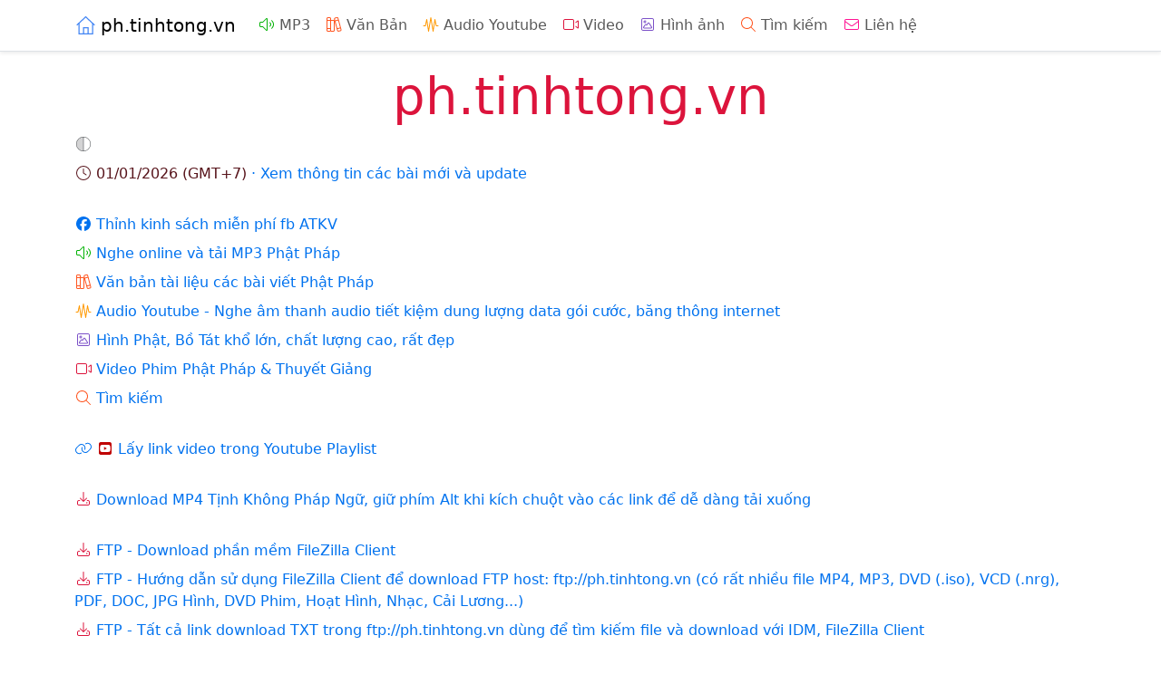

--- FILE ---
content_type: text/html; charset=utf-8
request_url: https://ph.tinhtong.vn/Home/?p=MP3*-+T+Nhat+Hanh*Bay+Doa+Sen+Vang+Nang+Got+Ngoc
body_size: 3042
content:
<!DOCTYPE html>
<html lang="vi">
<head>
    <meta charset="utf-8" />
    <meta name="viewport" content="width=device-width, initial-scale=1" />
    <link rel="stylesheet" href="https://cdnjs.cloudflare.com/ajax/libs/bootstrap/5.3.8/css/bootstrap.min.css" crossorigin="anonymous" integrity="sha384-sRIl4kxILFvY47J16cr9ZwB07vP4J8+LH7qKQnuqkuIAvNWLzeN8tE5YBujZqJLB" />
    <meta id="ss-fallback-bs" class="visually-hidden" /><script>function ssFallback(a,b,c,d){const f=document,h=f.getElementById(d),i=f.defaultView&&f.defaultView.getComputedStyle?f.defaultView.getComputedStyle(h):h.currentStyle;if(i&&i[a]!==b)f.write('<link href="'+c+'" rel="stylesheet" />')}const brGz="br.";ssFallback("position","absolute","/lib/bootstrap/dist/css/bootstrap.min."+brGz+"css?v=5.3.8","ss-fallback-bs");</script>
    <link rel="stylesheet" href="/css/site.min.br.css?v=YIYWivPPz8ra0QvRQilbIrY9As7Jlo4wbwwPcDoqQUU" />
    <link rel="preload" href="https://cdnjs.cloudflare.com/ajax/libs/font-awesome/7.0.1/js/fontawesome.min.js" as="script" integrity="sha384-N/ZrG6zXtlvyXJsKTxBtNNnxuM6a6ghAJTOx3pzkY+YI+wAY8gKaJR+zNXHr3X6M" crossorigin="anonymous">
    <script defer src="/font/fontawesome-pro/js/combine.min.br.js?v=Lna9aN55CBtV-cdj-ospSlEMO9ealnnDbyWYQUX9HGQ"></script>
    <script defer src="https://cdnjs.cloudflare.com/ajax/libs/font-awesome/7.0.1/js/fontawesome.min.js" integrity="sha384-N/ZrG6zXtlvyXJsKTxBtNNnxuM6a6ghAJTOx3pzkY+YI+wAY8gKaJR+zNXHr3X6M" crossorigin="anonymous"></script>
    <script defer src="https://cdn.jsdelivr.net/npm/@analytics-debugger/ga4mp@0.0.8/dist/ga4mp.umd.min.js" integrity="sha384-GBGL5mEnr8XQ15BQu8gVzq6Ucb2uHAS0yRoO2qdIhd3DtIgvzT4/WjfrCf2qqBAw" crossorigin="anonymous"></script>
    <script defer src="/js/defer.min.br.js?v=yXGSlq1bXooQg4Q0ImXyQqutko4qAJDbMdb1gr1Q6vA"></script>
    <title>ph.tinhtong.vn - Phật Pháp</title>
    
    <meta name="description" content="Tải Xem Nghe Audio Video Tài Liệu Phật Giáo">
    <script type="application/ld+json">
    {
      "@context" : "https://schema.org",
      "@type" : "WebSite",
      "name" : "ph.tinhtong.vn",
      "url" : "https://ph.tinhtong.vn/"
    }
    </script>

</head>
<body>
<header>
    <nav class="navbar navbar-expand-sm border-bottom shadow-sm mb-3">
        <div class="container">
            <a class="navbar-brand" href="/"><i class="fasl fa-house ic-house me-1"></i>ph.tinhtong.vn</a>
            <button class="navbar-toggler" type="button" data-bs-toggle="collapse" data-bs-target="#navbar-toggler" aria-controls="navbar-toggler" aria-expanded="false" aria-label="Toggle navigation">
                <span class="navbar-toggler-icon"></span>
            </button>
            <div class="collapse navbar-collapse" id="navbar-toggler">
                <ul class="navbar-nav">
                    <li class="nav-item">
                        <a class="nav-link" href="/Home/MP3"><i class="fal fa-volume ic me-1"></i>MP3</a>
                    </li>
                    <li class="nav-item">
                        <a class="nav-link" href="/Home/Docs"><i class="fal fa-books ic me-1"></i>Văn Bản</a>
                    </li>
                    <li class="nav-item">
                        <a class="nav-link" href="/Home/AudioYoutube"><i class="fal fa-waveform ic me-1"></i>Audio Youtube</a>
                    </li>
                    <li class="nav-item">
                        <a class="nav-link" href="/Home/Videos"><i class="fal fa-video ic me-1"></i>Video</a>
                    </li>
                    <li class="nav-item">
                        <a class="nav-link" href="/Home/Hinh"><i class="fal fa-image ic me-1"></i>Hình ảnh</a>
                    </li>
                    <li class="nav-item">
                        <a class="nav-link" href="/Home/Search"><i class="fal fa-magnifying-glass ic me-1"></i>Tìm kiếm</a>
                    </li>
                    <li class="nav-item">
                        <a class="nav-link" href="/Home/Contact"><i class="fal fa-envelope ic me-1"></i>Liên hệ</a>
                    </li>
                </ul>
            </div>
        </div>
    </nav>
</header>
<div class="container">
    <main role="main" class="pb-3">
        
<i data-fa-symbol="download" class="fal fa-download"></i>
<div class="text-center mb-2">
    <h1 class="display-4 crimson">ph.tinhtong.vn</h1>
</div>
<div class="mb-2"><span id="btn-theme" role="button" title="Giao diện sáng tối"><i class="fadt fa-circle-half-stroke ic me-1"></i></span></div>
<div class="mb-2"><a href="/Home/New"><i class="fal fa-clock ic text-danger-emphasis me-1"></i><span class="text-danger-emphasis">01/01/2026 <span class="fw-light">(GMT+7)</span></span> · Xem thông tin các bài mới và update</a></div>
<br>
<div class="mb-2"><a href="https://www.facebook.com/AnTaoKinhVan"><i class="fab fa-facebook ic me-1"></i>Thỉnh kinh sách miễn phí fb ATKV</a></div>
<div class="mb-2"><a href="/Home/MP3"><i class="fal fa-volume ic me-1"></i>Nghe online và tải MP3 Phật Pháp</a></div>
<div class="mb-2"><a href="/Home/Docs"><i class="fal fa-books ic me-1"></i>Văn bản tài liệu các bài viết Phật Pháp</a></div>
<div class="mb-2"><a href="/Home/AudioYoutube"><i class="fal fa-waveform ic me-1"></i>Audio Youtube - Nghe âm thanh audio tiết kiệm dung lượng data gói cước, băng thông internet</a></div>
<div class="mb-2"><a href="/Home/Hinh"><i class="fal fa-image ic me-1"></i>Hình Phật, Bồ Tát khổ lớn, chất lượng cao, rất đẹp</a></div>
<div class="mb-2"><a href="/Home/Videos"><i class="fal fa-video ic me-1"></i>Video Phim Phật Pháp &amp; Thuyết Giảng</a></div>
<div class="mb-2"><a href="/Home/Search"><i class="fal fa-magnifying-glass ic me-1"></i><span class="badge rounded-pill me-1"></span>Tìm kiếm</a></div>
<br>
<div class="mb-2"><a href="Home/GetLinkVideoOfYoutubePlaylist"><i class="fal fa-link ic me-1"></i><i class="fab fa-square-youtube ic me-1"></i>Lấy link video trong Youtube Playlist</a></div>
<br>
<div class="mb-2"><a href="//www.tinhkhongphapngu.net/downloadfilegoc/"><svg class="ix"><use href="#download" /></svg>Download MP4 Tịnh Không Pháp Ngữ, giữ phím Alt khi kích chuột vào các link để dễ dàng tải xuống</a></div>
<br>
<div class="mb-2"><a href="//filezilla-project.org/download.php"><svg class="ix"><use href="#download" /></svg>FTP - Download phần mềm FileZilla Client</a></div>
<div class="mb-2"><a href="//www.google.com/search?q=su%20dung%20filezilla%20client"><svg class="ix"><use href="#download" /></svg>FTP - Hướng dẫn sử dụng FileZilla Client để download FTP host: ftp://ph.tinhtong.vn (có rất nhiều file MP4, MP3, DVD (.iso), VCD (.nrg), PDF, DOC, JPG Hình, DVD Phim, Hoạt Hình, Nhạc, Cải Lương...)</a></div>
<div class="mb-2"><a href="/Home/LinkTatCaDuLieuFTP"><svg class="ix"><use href="#download" /></svg>FTP - Tất cả link download TXT trong ftp://ph.tinhtong.vn dùng để tìm kiếm file và download với IDM, FileZilla Client</a></div>
<br>
<div class="mb-2"><a href="Home/Phanmemrenamecopyfolder"><i class="fal fa-sd-card ic me-1"></i>Phần mềm Rename Copy Folder 6.6 (Đổi tên số thứ tự thư mục và copy đến thẻ nhớ, USB)</a></div>
<div class="mb-2"><a href="Home/DriveSort"><i class="fal fa-arrow-down-a-z ic me-1"></i>Phần mềm Drive Sort v1.242 (Sắp xếp đúng thứ tự A-Z, 1-9 các thư mục và files đang sẵn có trên thẻ nhớ, USB)</a></div>
<br>
<div class="mb-2"><a href="/Home/Contact"><i class="fal fa-envelope ic me-1"></i>Liên hệ Pháp Hạnh</a></div>
<br>

        <button class="btn btn-primary" style="display: none" id="to-top" title="Lên đầu trang"><i class="fal fa-chevron-up ic"></i></button>
        <div class="mt-4"></div>
        <div class="position-relative" id="link-clipboard" title="Copy link"><i class="fad fa-link ic-share share0"></i><span class="tip" id="ok-clipboard" style="display: none">Copy link thành công</span></div>
        <div class="share0" id="qrcode0" title="QR code link"><i class="fadr fa-qrcode ic-share"></i></div>
        <div class="share0" id="zalo-share" style="margin-right: 0"><img loading="lazy" src="/images/zalo2.br.svg?v=1" width="30" height="32" alt="" /></div>
        <div class="share0" id="fb-share"><a href="https://www.facebook.com/sharer/sharer.php?u=https://ph.tinhtong.vn/Home/?p=MP3*-&#x2B;T&#x2B;Nhat&#x2B;Hanh*Bay&#x2B;Doa&#x2B;Sen&#x2B;Vang&#x2B;Nang&#x2B;Got&#x2B;Ngoc" aria-label="Chia sẻ trang lên Facebook"><i class="fab fa-square-facebook ic-share"></i></a></div>
        <span id="a2a0"><i class="fas fa-square-plus ic-share"></i></span>
        <div id="qrcode" class="mt-3 text-center" style="display: none"></div>
    </main>
</div>
<footer class="border-top">
    <div class="container my-3">
        <a href="https://www.youtube.com/phaphanh"><i class="fab fa-youtube ic me-1"></i>www.youtube.com/phaphanh</a>
    </div>
</footer>

<script src="https://cdnjs.cloudflare.com/ajax/libs/bootstrap/5.3.8/js/bootstrap.min.js" crossorigin="anonymous" integrity="sha384-G/EV+4j2dNv+tEPo3++6LCgdCROaejBqfUeNjuKAiuXbjrxilcCdDz6ZAVfHWe1Y"></script><script>(window.bootstrap||document.write(`<script src="/lib/bootstrap/dist/js/bootstrap.min.${brGz}js?v=5.3.6"><\/script>`));</script>
<script src="/js/site.min.br.js?v=5dRWuXErlhcTCRmWYF7RDr33RvfzkCYbTrCrpVbOCYc"></script>

</body>
</html>

--- FILE ---
content_type: text/css
request_url: https://ph.tinhtong.vn/css/site.min.br.css?v=YIYWivPPz8ra0QvRQilbIrY9As7Jlo4wbwwPcDoqQUU
body_size: 775
content:
:root[data-bs-theme="dark"] a{color:#33adff}:root[data-bs-theme="dark"] a.nav-link,:root[data-bs-theme="dark"] a.navbar-brand{color:#dee2e6}:root[data-bs-theme="dark"] .head1{color:#ff9800}:root[data-bs-theme="dark"] .crimson{color:#ff9800}:root[data-bs-theme="dark"] .head2{color:#03a9f4}@media(hover:none),(pointer:coarse){.btn:hover{color:var(--bs-btn-color);background-color:var(--bs-btn-bg);border-color:var(--bs-btn-border-color)}}.btn-custom{background-color:var(--bs-tertiary-bg);--bs-btn-hover-bg:var(--bs-secondary-bg);--bs-btn-focus-shadow-rgb:211,212,213}.btn-trans{--bs-btn-hover-border-color:var(--bs-body-color);--bs-btn-focus-shadow-rgb:211,212,213}:root[data-bs-theme="dark"] a.btn{color:unset}:root[data-bs-theme="dark"] a.btn:hover{text-decoration:none}a.btn:hover{text-decoration:none}.crimson{color:#dc143c}a.navbar-brand{white-space:normal;text-align:center;word-break:break-all}a{color:#0072ef;text-decoration:none}a:hover{text-decoration:underline}.page-link{color:#0072ef}.page-link:hover{text-decoration:none}.pagination-lg .page-link{padding:.75rem 0}.head1{color:#eb0000;font-size:1.4rem;line-height:1.5;display:block}.head2{color:#1976d2;font-size:1.2rem;font-weight:400;line-height:1.5;display:block}.head3{font-size:1rem;margin-bottom:.5rem}.head4{font-size:.9rem}.fa-circle-half-stroke{--fa-secondary-opacity:.2}.fa-code{color:#00b203}.fa-video{color:#dc143c}.fa-books{color:#ff5722}.fa-share{color:#f00}.fa-link,.fa-qrcode,.fa-square-plus,.fa-square-facebook{color:#0072ef;cursor:pointer}.fa-file-lines{color:#009688}.fa-file-excel{color:#00b203}.fa-waveform{color:#ff9800}.fa-dharmachakra{color:#ffa500}.fa-envelope{color:#ff1493}.fa-magnifying-glass{color:#ff5722}.fa-play{color:#33adff}.fa-down-to-line{color:#dc143c}.fa-file-download{color:#f00}.fa-folder{color:#f9d877}.fa-arrow-turn-up{color:#dc143c}.fa-house{color:#4285f4}.fa-youtube{color:#f00}.fa-square-youtube{color:#bf0000}.fa-music{color:#00b203}.fa-play-circle{color:#dc143c}.fa-file-pdf{color:#980bc3}.fa-book{color:#ff6a00}.fa-volume{color:#00b203}.fa-file-word{color:#0064d0}.fa-download{color:#dc143c}.fa-image{color:#7c51c8}#to-top{position:fixed;bottom:20px;right:20px;z-index:99;opacity:.4;width:36px;height:36px;text-align:center;padding:6px 0;border-radius:18px;line-height:1;border:#2196f3;background-color:#2196f3}.views{color:#757575}.tip{position:absolute;top:-30px;height:24px;line-height:24px;background:#a52a2a;color:#fff;font-size:12px;white-space:nowrap;padding:0 10px;border-radius:3px}.ic-share{display:inline-block;width:32px;height:32px}.share0{float:left;margin:0 2px;display:inline;cursor:pointer;height:32px;width:32px}.share0:hover,#a2a0:hover{opacity:.75}.ico{height:1em;overflow:visible;vertical-align:-.125em;width:1.25em}.ico-sm{width:1.09375em;height:.875em;vertical-align:calc(-1/14*1em)}.ix{height:1em;overflow:visible;vertical-align:-.125em;width:1.25em;margin-right:.25rem}.ic{display:inline-block;width:20px;height:16px}.ic-lg{display:inline-block;width:24px;height:24px;text-align:center;vertical-align:middle}.ic-ul{list-style-type:none;margin-left:1.5em;padding-left:0}.ic-li{display:block;position:absolute;left:-1.75em;width:24px;height:24px;text-align:center;line-height:inherit}.ic-ul>li{position:relative;line-height:1.5;margin-bottom:.5em}.ic-house{display:inline-block;width:25px;height:20px}.del-watching{color:var(--bs-secondary-color)}.del-watching:hover{color:var(--bs-danger)}

--- FILE ---
content_type: text/javascript
request_url: https://ph.tinhtong.vn/js/site.min.br.js?v=5dRWuXErlhcTCRmWYF7RDr33RvfzkCYbTrCrpVbOCYc
body_size: 3753
content:
function mp3ColorTemplate(){document.getElementById("btn-color-template").addEventListener("click",()=>{const n=document.documentElement;n.dataset.bsTheme!=="dark"?(n.dataset.bsTheme="dark",setCookie("mp3Dark","1",365)):(delete n.dataset.bsTheme,removeCookie("mp3Dark"))})}function getStorageAu(n){try{return JSON.parse(localStorage.getItem(n)||"[]")}catch(t){return localStorage.removeItem(n),[]}}function fastFormatDateTime(n){const t=new Date(n),r=t.getDate(),u=t.getMonth()+1,o=t.getFullYear(),i=t.getHours(),f=t.getMinutes(),e=i===0?12:i>12?i-12:i,s=i>=12?"PM":"AM";return`${r<10?"0"+r:r}/${u<10?"0"+u:u}/${o} ${e<10?"0"+e:e}:${f<10?"0"+f:f} ${s}`}function safeSetStorage(n,t){try{return localStorage.setItem(n,t),!0}catch(i){return console.warn(`Failed to save ${n}:`,i.name),!1}}function safeJsonParse(n,t=null){try{return JSON.parse(n)}catch(i){return console.warn("Invalid JSON: ",i.message),t}}function mp3AllHist(){const n=document.getElementById("btn-all-hist");n.addEventListener("click",async()=>{if(n.dataset.completed!=="1"){let t=getStorageAu("mp3History");if(t.length>0){t=t.sort((n,t)=>t.timestamp-n.timestamp);const u=[];for(let n=0;n<t.length;n++){const i=t[n].query.match(/[?&]p=([^&]*)/);i&&(u[n]=decodeURIComponent(i[1]))}const f=await fetch(`/api/Mp3Hist?q=${u.join("|")}`);if(!f.ok)throw new Error("Lỗi trong khi nhận dữ liệu!");const e=await f.text(),i=e.split("|");let r='<div id="data-hist"><h4 class="text-center mp3-title pb-2">Lịch sử nghe MP3<\/h4>';for(let n=0;n<i.length;n++)i[n]!==""&&(r+=`<div class="mb-2 ms-1"><span class="small">${fastFormatDateTime(t[n].timestamp)}</span><a class="ms-2" href="MP3" title="Home"><svg class="ico"><use href="#hard-drive" /></svg></a>${i[n]}<svg class="ico mx-1"><use href="#volume" /></svg>${t[n].title} <svg class="ico-sm"><use href="#clock" /></svg> ${secondsToTime(~~t[n].time)}</a></div>`);r+='<div class="text-end my-3"><span class="del-watching" id="btn-del-watching" role="button"><i class="fal fa-trash-xmark ic"><\/i> Xóa lịch sử<\/span><\/div><\/div>';document.getElementById("angle-right")||document.body.insertAdjacentHTML("afterbegin",'<i data-fa-symbol="angle-right" class="fal fa-angle-right"><\/i><i data-fa-symbol="hard-drive" class="fal fa-hard-drive"><\/i><i data-fa-symbol="clock" class="fal fa-clock"><\/i><i data-fa-symbol="volume" class="fal fa-volume"><\/i>');document.querySelector("h1").insertAdjacentHTML("beforebegin",r);document.getElementById("btn-del-watching").addEventListener("click",()=>{localStorage.removeItem("mp3History"),removeHist(n)});n.dataset.completed="1"}else document.querySelector("h1").insertAdjacentHTML("beforebegin",'<div class="mb-4" id="data-hist">Không có lịch sử nghe MP3<\/div>'),setTimeout(()=>removeHist(n),1e3)}else removeHist(n)})}function removeHist(n){document.getElementById("data-hist")?.remove();n.dataset.completed="0"}function auYtAllHist(){const n=document.getElementById("btn-all-hist");n.addEventListener("click",async()=>{if(n.dataset.completed!=="1"){let t=getStorageAu("auYtHistory");if(t.length>0){t=t.sort((n,t)=>t.timestamp-n.timestamp);let i='<div id="data-hist"><h4 class="text-center mp3-title pb-2">Lịch sử nghe Audio Youtube<\/h4>';for(let n=0;n<t.length;n++){const r=t[n].queryId;i+=`<a class="hist3" href="?link=`;i+=r.length===11?`https://youtu.be/${r}&max=1">`:r.startsWith("UC")?`https://www.youtube.com/channel/${r}&max=${t[n].max}">`:`${r}&max=${t[n].max}">`;i+=`<div class="card mb-3"><div class="row g-0"><div class="col-sm-5 col-md-3"><img class="img-fluid rounded" src="https://i.ytimg.com/vi/${t[n].srcId}/mqdefault.jpg"></div><div class="col-sm-7 col-md-9"><div class="card-body"><p class="card-text">${r.length===11?"":'<span class="me-3">'+(r.startsWith("UC")?`Kênh: ${t[n].titleC}`:`Playlist: ${t[n].titleC}`)+"<\/span>"}<span class="fw-medium">${t[n].title} <svg class="ico-sm"><use href="#clock" /></svg> ${secondsToTime(~~t[n].time)}</span><p class="card-text"><small class="text-body-secondary"><span class="me-4"><svg class="ix"><use href="#calendar-days" /></svg>${fastFormatDateTime(t[n].timestamp)}</span></small></div></div></div></div></a>`}i+='<div class="text-end my-3"><span class="del-watching" id="btn-del-watching" role="button"><i class="fal fa-trash-xmark ic"><\/i> Xóa lịch sử<\/span><\/div><\/div>';document.getElementById("calendar-days")||document.body.insertAdjacentHTML("afterbegin",'<i data-fa-symbol="calendar-days" class="fal fa-calendar-days"><\/i><i data-fa-symbol="clock" class="fal fa-clock"><\/i>');document.querySelector("label").insertAdjacentHTML("beforebegin",i);document.getElementById("btn-del-watching").addEventListener("click",()=>{localStorage.removeItem("auYtHistory"),removeHist(n)});n.dataset.completed="1"}else document.querySelector("label").insertAdjacentHTML("beforebegin",'<div class="mb-4" id="data-hist">Không có lịch sử nghe Audio Youtube<\/div>'),setTimeout(()=>removeHist(n),1e3)}else removeHist(n)})}function shareIconsToTop(){const t=document.getElementById("top-share"),n=document.createDocumentFragment();["qrcode","link-clipboard","qrcode0","zalo-share","fb-share","a2a0"].forEach(t=>{const i=document.getElementById(t);i&&n.appendChild(i)});t.appendChild(n)}function pageNew(){async function r(){try{loading=!0;n.style.display="";const r=await fetch(`/Home/New?keyDate=${keyDate}`);if(!r.ok)throw new Error("Lỗi trong khi nhận dữ liệu!");const u=await r.text();keyDate=u.substring(0,10);i.insertAdjacentHTML("beforeend",u.substring(10));keyDate[0]==="!"&&window.removeEventListener("scroll",t);window.scrollBy(0,-1)}catch(r){alert(r.message)}finally{loading=!1;n.style.display="none"}}function t(){window.scrollY>=document.documentElement.scrollHeight-window.innerHeight-10&&!loading&&r()}shareIconsToTop();loading=!1;const i=document.getElementById("container-load"),n=document.getElementById("id-loading");window.addEventListener("scroll",t)}function dotThousandsSeparator(n){const r=n.toString();if(n<=999)return r;let t="";const i=r.length;for(let n=i-1;n>-1;n--)t=r[n]+t,(i-n==3&&i>3||i-n==6&&i>6)&&(t="."+t);return t}function qrCode0(){const n=document.getElementById("qrcode");new QRCode(n,{text:location.href,colorDark:"#0000ff",quietZone:10});document.getElementById("qrcode0").innerHTML='<i class="fadr fa-qrcode ic-share"><\/i>';const t=document.getElementById("top-share");t&&(t.style.height="initial");n.dataset.completed="1";n.style.display="block";n.scrollIntoView()}function okClipboard(){const n=document.getElementById("ok-clipboard");n.style.display="block";setTimeout(()=>n.style.display="none",500)}function setCookie(n,t,i){const r=new Date;r.setTime(r.getTime()+i*864e5);const u="expires="+r.toUTCString();document.cookie=n+"="+t+";"+u+";path=/"}function getCookie(n){const t=n+"=",r=decodeURIComponent(document.cookie),i=r.split(";");for(let n=0;n<i.length;n++){let r=i[n];while(r[0]===" ")r=r.substring(1);if(r.indexOf(t)===0)return r.substring(t.length)}return""}function removeCookie(n){document.cookie=n+"=; expires=Thu, 01 Jan 1970 00:00:00 UTC; path=/;"}function scrollEvToTop(){const n=document.getElementById("to-top");n.addEventListener("click",scrollToTop);let t=0;const i=20;window.addEventListener("scroll",()=>{const r=window.scrollY;Math.abs(t-r)>i&&(n.style.display=r>t?"none":"block",t=r);r===0&&(n.style.display="none")},!1)}function scrollToTop(){document.documentElement.scrollTop=0}function secondsToTime(n){const r=~~(n/3600),i=~~(n%3600/60),t=n%60;return r===0?`${i}:${t<10?"0":""}${t}`:`${r}:${i<10?"0":""}${i}:${t<10?"0":""}${t}`}function pageSearchMp3(){function n(){location.href="?q="+encodeURI(document.getElementById("textlink").value)}document.getElementById("textlink").addEventListener("keydown",t=>{t.key==="Enter"&&n()});document.getElementById("btn-submit").addEventListener("click",n);document.getElementById("google-search").addEventListener("click",()=>{const n=document.getElementById("textlink").value.trim()===""?"A+Di+Đà+Phật++++++++++":encodeURI(document.getElementById("textlink").value);location.href="https://www.google.com.vn/search?q="+n+" site%3Aph.tinhtong.vn/home/mp3"})}function pageAudioYoutube(){function n(){location.href="/Home/AudioYoutube?link="+document.getElementById("query").value.trim()+"&max="+document.getElementById("max-audio").value.trim()}document.getElementById("query").addEventListener("keydown",t=>{t.key==="Enter"&&n()});document.getElementById("btn-submit").addEventListener("click",n);mp3ColorTemplate()}function pageGetLinkVideoOfYoutubePlaylist(){function n(n,t){if(n.checked)for(let n=0;n<t.length;n++)t[n].style.display="";else for(let n=0;n<t.length;n++)t[n].style.display="none"}function r(t){const i=document.getElementsByClassName("image-col");n(t,i);document.getElementById("col-thumb").checked?removeCookie("glYtPl_NoThumb"):setCookie("glYtPl_NoThumb",1)}function u(t){let i=document.getElementsByClassName("duration-col");n(t,i);i=document.getElementsByTagName("time");n(t,i);document.getElementById("col-duration").checked?setCookie("glYtPl_Duration",1):removeCookie("glYtPl_Duration")}function f(t){const i=document.getElementsByClassName("link-col");n(t,i);document.getElementById("col-link").checked?removeCookie("glYtPl_NoLink"):setCookie("glYtPl_NoLink",1)}function i(){location.href="?link="+document.getElementById("textlink").value.trim()+"&max="+document.getElementById("max-video").value.trim()}const t=document.querySelector(".table");if(t){document.getElementById("quot").addEventListener("click",function(){const n=document.querySelectorAll(".quot-col");n[0].textContent.startsWith('"')?(n.forEach(n=>n.textContent=n.textContent.substring(1,12)),this.textContent='->"ID",',this.previousSibling.nodeValue="ID"):(n.forEach(n=>n.textContent=`"${n.textContent}",`),this.textContent="->ID",this.previousSibling.nodeValue='"ID",')});const n=t.querySelector("thead"),i=t.querySelector("tbody");n.querySelectorAll("th").forEach((n,t)=>{n.addEventListener("dblclick",async r=>{if(r.target.tagName!=="BUTTON"){const u=i.rows,e=u.length;let f=u[0].cells[t].textContent;for(let n=1;n<e;n++)f+="\r\n"+u[n].cells[t].textContent;try{await navigator.clipboard.writeText(f);let i;const t=n.querySelector("button");t?(i=t.previousSibling.textContent,t.previousSibling.textContent="Copied!",t.classList.toggle("d-none")):(i=n.textContent,n.textContent="Copied!");setTimeout(()=>{t?(t.previousSibling.textContent=i,t.classList.toggle("d-none")):n.textContent=i},300)}catch(o){console.error("Failed to copy text: ",o);alert("Could not copy text. Check console for details or browser permissions.")}}})})}document.getElementById("col-link").addEventListener("click",function(){f(this)});document.getElementById("col-thumb").addEventListener("click",function(){r(this)});document.getElementById("col-duration").addEventListener("click",function(){u(this)});document.getElementById("btn-submit").addEventListener("click",i);document.getElementById("textlink").addEventListener("keydown",n=>{n.key==="Enter"&&i()})}function pageSearchFTP(){function n(){location.href="SearchFTP?q="+document.getElementById("query").value}document.getElementById("query").addEventListener("keydown",t=>{t.key==="Enter"&&n()});document.getElementById("btn-submit").addEventListener("click",n)}async function request(n){try{const t=await fetch(n);if(t.status===204)return null;if(t.ok)return t.text();throw new Error(`HTTP Error: ${t.status} ${t.statusText}`);}catch(t){t instanceof TypeError?console.error("Network error:",t.message):console.error("Request failed:",t.message);throw t;}}function alert2(n){const t=document.createElement("div");t.textContent=n;t.style.cssText="position:fixed;top:10px;right:10px;background:red;color:white;padding:10px;z-index:9999";document.body.appendChild(t);setTimeout(()=>t.remove(),3e3)}scrollEvToTop();document.getElementById("btn-theme")?.addEventListener("click",()=>{getCookie("themeDark")==="1"?(delete document.documentElement.dataset.bsTheme,document.querySelectorAll(".text-bg-dark").forEach(n=>{n.classList.remove("text-bg-dark"),n.classList.add("text-bg-light")}),removeCookie("themeDark")):(document.documentElement.dataset.bsTheme="dark",document.querySelectorAll(".text-bg-light").forEach(n=>{n.classList.remove("text-bg-light"),n.classList.add("text-bg-dark")}),setCookie("themeDark","1",365))});document.getElementById("link-clipboard").addEventListener("click",()=>{navigator.clipboard.writeText(location.href).then(okClipboard).catch(()=>{const n=document.createElement("textarea");n.value=location.href;n.setAttribute("readonly","");n.style.position="absolute";n.style.left="-9999px";document.body.appendChild(n);n.select();document.execCommand("copy");document.body.removeChild(n);okClipboard()})});document.getElementById("zalo-share").addEventListener("click",function(){const n=this;n.innerHTML='<div class="spinner-border text-primary" role="status"><span class="sr-only">Loading...<\/span><\/div>';const t=document.createElement("div");t.className="share0 zalo-share-button";Object.assign(t.dataset,{oaid:"579745863508352884",layout:"5",color:"blue"});n.parentNode.insertBefore(t,n);const i=document.createElement("script");i.src="https://sp.zalo.me/plugins/sdk.js";i.onload=()=>n.remove();document.head.appendChild(i)});document.getElementById("qrcode0").addEventListener("click",function(){const n=document.getElementById("qrcode");if(n.dataset.completed===undefined){this.innerHTML='<div class="spinner-border text-primary" role="status"><span class="sr-only">Loading...<\/span><\/div>';const n=Object.assign(document.createElement("script"),{src:"https://cdn.jsdelivr.net/npm/easyqrcodejs@4.6.1/dist/easy.qrcode.min.js","async":!0,integrity:"sha384-+SnwIN/M9PWW8uTbhYvSOFxgk7Ct7CPw+cmUjVz/soDxv23nBMQe+iRJd5eP9n4Y",crossOrigin:"anonymous",onload:qrCode0,onerror:()=>{const n=Object.assign(document.createElement("script"),{src:`/lib/easyqrcodejs/dist/easy.qrcode.min.${brGz}js`,"async":!0,onload:qrCode0});document.head.appendChild(n)}});document.head.appendChild(n)}else n.style.display=n.style.display==="none"?"block":"none",n.scrollIntoView()});document.getElementById("a2a0").addEventListener("click",function(){const n=this;n.innerHTML='<div class="spinner-border text-primary" role="status"><span class="sr-only">Loading...<\/span><\/div>';n.classList.add("share0");n.insertAdjacentHTML("afterend",'<div class="a2a_kit a2a_kit_size_32 a2a_default_style" style="display: inline-block"><a class="a2a_button_facebook"><\/a><a class="a2a_button_facebook_messenger"><\/a><a class="a2a_button_email"><\/a><a class="a2a_button_twitter"><\/a><a class="a2a_dd" href="https://www.addtoany.com/share"><\/a><\/div>');const t=Object.assign(document.createElement("script"),{src:"https://static.addtoany.com/menu/page.js","async":!0,onload:()=>{document.getElementById("fb-share").remove(),n.remove()}});document.head.appendChild(t)});

--- FILE ---
content_type: text/javascript
request_url: https://ph.tinhtong.vn/js/defer.min.br.js?v=yXGSlq1bXooQg4Q0ImXyQqutko4qAJDbMdb1gr1Q6vA
body_size: -88
content:
if(!window.FontAwesome){const n=document.createElement("script");n.src=`/font/fontawesome-pro/js/fontawesome.min.${brGz}js`;document.head.appendChild(n)}const ga4track=ga4mp(["G-JQVZWHXJQJ"],{user_id:undefined,non_personalized_ads:!0,debug:!0});ga4track.trackEvent("page_view",{is_session_start:!0,is_first_visit:!0,campaign_medium:"cpc",campaign_source:"google",campaign_name:"gclid"});

--- FILE ---
content_type: application/javascript; charset=utf-8
request_url: https://cdn.jsdelivr.net/npm/@analytics-debugger/ga4mp@0.0.8/dist/ga4mp.umd.min.js
body_size: 3217
content:
/*!
* 
*   @analytics-debugger/ga4mp 0.0.8
*   https://github.com/analytics-debugger/ga4mp
*
*   Copyright (c) David Vallejo (https://www.thyngster.com).
*   This source code is licensed under the MIT license found in the
*   LICENSE file in the root directory of this source tree.
*
*/
!function(e,n){"object"==typeof exports&&"undefined"!=typeof module?module.exports=n():"function"==typeof define&&define.amd?define(n):(e="undefined"!=typeof globalThis?globalThis:e||self).ga4mp=n()}(this,(function(){"use strict";function e(){return e=Object.assign?Object.assign.bind():function(e){for(var n=1;n<arguments.length;n++){var t=arguments[n];for(var i in t)Object.prototype.hasOwnProperty.call(t,i)&&(e[i]=t[i])}return e},e.apply(this,arguments)}var n=function(e,n){return"string"==typeof e?e.substring(0,n):e},t=function(e){return"number"==typeof e&&!isNaN(e)},i=function(){return Math.floor(1*new Date/1e3)},o=function(e,i){try{e=e.toString()}catch(e){}return function(e){return null!=e&&"string"==typeof e}(e)&&i&&t(i)?n(e,i):e},a={_em:"em",event_name:"en",protocol_version:"v",_page_id:"_p",_is_debug:"_dbg",tracking_id:"tid",hit_count:"_s",user_id:"uid",client_id:"cid",page_location:"dl",language:"ul",firebase_id:"_fid",traffic_type:"tt",ignore_referrer:"ir",screen_resolution:"sr",global_developer_id_string:"gdid",redact_device_info:"_rdi",geo_granularity:"_geo",_is_passthrough_cid:"gtm_up",_is_linker_valid:"_glv",_user_agent_architecture:"uaa",_user_agent_bitness:"uab",_user_agent_full_version_list:"uafvl",_user_agent_mobile:"uamb",_user_agent_model:"uam",_user_agent_platform:"uap",_user_agent_platform_version:"uapv",_user_agent_wait:"uaW",_user_agent_wow64:"uaw",error_code:"ec",session_id:"sid",session_number:"sct",session_engaged:"seg",page_referrer:"dr",page_title:"dt",currency:"cu",campaign_content:"cc",campaign_id:"ci",campaign_medium:"cm",campaign_name:"cn",campaign_source:"cs",campaign_term:"ck",engagement_time_msec:"_et",event_developer_id_string:"edid",is_first_visit:"_fv",is_new_to_site:"_nsi",is_session_start:"_ss",is_conversion:"_c",euid_mode_enabled:"ecid",non_personalized_ads:"_npa",create_google_join:"gaz",is_consent_update:"gsu",user_ip_address:"_uip",google_consent_state:"gcs",google_consent_update:"gcu",us_privacy_string:"us_privacy",document_location:"dl",document_path:"dp",document_title:"dt",document_referrer:"dr",user_language:"ul",document_hostname:"dh",item_id:"id",item_name:"nm",item_brand:"br",item_category:"ca",item_category2:"c2",item_category3:"c3",item_category4:"c4",item_category5:"c5",item_variant:"va",price:"pr",quantity:"qt",coupon:"cp",item_list_name:"ln",index:"lp",item_list_id:"li",discount:"ds",affiliation:"af",promotion_id:"pi",promotion_name:"pn",creative_name:"cn",creative_slot:"cs",location_id:"lo",id:"id",name:"nm",brand:"br",variant:"va",list_name:"ln",list_position:"lp",list:"ln",position:"lp",creative:"cn"},r=["add_payment_info","add_shipping_info","add_to_cart","remove_from_cart","view_cart","begin_checkout","select_item","view_item_list","select_promotion","view_promotion","purchase","refund","view_item","add_to_wishlist"],s=function(e,n){var t=arguments.length>2&&void 0!==arguments[2]?arguments[2]:"browser",i=arguments.length>3&&void 0!==arguments[3]?arguments[3]:{},o=new URLSearchParams(JSON.parse(JSON.stringify(n))).toString();if("browser"===t){var a;null===(a=navigator)||void 0===a||a.sendBeacon([e,o].join("?"))}else{var r=e.split("://")[0],s=require("".concat(r)),_={headers:{"User-Agent":i.user_agent},timeout:500},u=s.get([e,o].join("?"),_,(function(e){e.on("data",(function(e){})),e.on("end",(function(){}))})).on("error",(function(e){console.log("Error: "+e.message)}));u.on("timeout",(function(){u.destroy()}))}},_="0.0.8";return function(u){var d=arguments.length>1&&void 0!==arguments[1]?arguments[1]:{};if(!u)throw"Tracker initialization aborted: missing tracking ids";var c,l=e({version:_,debug:!1,mode:("undefined"!=typeof window&&void 0!==window.document?c="browser":"undefined"!=typeof process&&null!=process.versions&&null!=process.versions.node&&(c="node"),c||"browser"),measurement_ids:null,queueDispatchTime:5e3,queueDispatchMaxEvents:10,queue:[],eventParameters:{},persistentEventParameters:{},userProperties:{},user_agent:"Mozilla/5.0 (Windows NT 10.0; Win64; x64) AppleWebKit/537.36 (KHTML, like Gecko) Chrome/107.0.0.0 Safari/537.36 [GA4MP/".concat(_,"]"),user_ip_address:null,hooks:{beforeLoad:function(){},beforeRequestSend:function(){}},endpoint:"https://www.google-analytics.com/g/collect",payloadData:{}},d);if(l.payloadData.protocol_version=2,l.payloadData.tracking_id=Array.isArray(u)?u:[u],l.payloadData.client_id=d.client_id?d.client_id:[Math.floor(2147483648*Math.random()+0),i()].join("."),l.payloadData._is_debug=d.debug?1:void 0,l.payloadData.non_personalized_ads=d.non_personalized_ads?1:void 0,l.payloadData.hit_count=1,l.payloadData.session_id=d.session_id?d.session_id:i(),l.payloadData.session_number=d.session_number?d.session_number:1,l.payloadData.user_id=d.user_id?n(d.user_id,256):void 0,l.payloadData.user_ip_address=d.user_ip_address?d.user_ip_address:void 0,l.userAgent="Mozilla/5.0 (Windows NT 10.0; Win64; x64) AppleWebKit/537.36 (KHTML, like Gecko) Chrome/107.0.0.0 Safari/537.36 [GA4MP/".concat(_,"]"),"node"===l&&d.user_agent&&(l.user_agent=d.user_agent),"browser"===l.mode){var p={page_location:document.location.href,page_referrer:document.referrer,page_title:document.title,language:(navigator&&(navigator.language||navigator.browserLanguage)||"").toLowerCase(),screen_resolution:(window.screen?window.screen.width:0)+"x"+(window.screen?window.screen.height:0)};p&&(l.payloadData=e(l.payloadData,p))}return{version:l.version,mode:l.mode,getHitIndex:function(){return l.payloadData.hit_count},getSessionId:function(){return l.payloadData.session_id},getClientId:function(){return l.payloadData.client_id},setUserProperty:function(e,n){e=o(e,24),n=o(n,36),l.userProperties[e]=n},setEventsParameter:function(e,n){if((t=n)&&("[object Function]"===Object.prototype.toString.call(t)||"function"==typeof t&&"[object RegExp]"!==Object.prototype.toString.call(t)))try{n=n()}catch(e){}var t;e=o(e,40),n=o(n,100),l.persistentEventParameters[e]=n},setUserId:function(e){l.payloadData.user_id=o(e,256)},trackEvent:function(n){var i,o,_,u=arguments.length>1&&void 0!==arguments[1]?arguments[1]:{},d=!(arguments.length>3&&void 0!==arguments[3])||arguments[3];(i=null==l?void 0:l.mode,"node"===i||"undefined"==typeof window||"undefined"!=typeof window&&!("navigator"in window)?new Promise((function(e){e(null)})):null!==(o=navigator)&&void 0!==o&&null!==(_=o.userAgentData)&&void 0!==_&&_.getHighEntropyValues?navigator.userAgentData.getHighEntropyValues(["platform","platformVersion","architecture","model","uaFullVersion","bitness","fullVersionList","wow64"]).then((function(e){var n,t,i,o,a,r;return{_user_agent_architecture:e.architecture,_user_agent_bitness:e.bitness,_user_agent_full_version_list:encodeURIComponent((Object.values(e.fullVersionList)||(null===(n=navigator)||void 0===n||null===(t=n.userAgentData)||void 0===t?void 0:t.brands)).map((function(e){return[e.brand,e.version].join(";")})).join("|")),_user_agent_mobile:e.mobile?1:0,_user_agent_model:e.model||(null===(i=navigator)||void 0===i||null===(o=i.userAgentData)||void 0===o?void 0:o.mobile),_user_agent_platform:e.platform||(null===(a=navigator)||void 0===a||null===(r=a.userAgentData)||void 0===r?void 0:r.platform),_user_agent_platform_version:e.platformVersion,_user_agent_wow64:e.wow64?1:0}})):new Promise((function(e){e(null)}))).then((function(i){i&&(l.payloadData=e(l.payloadData,i));var o=function(n,i){var o={};1===l.payloadData.hit_count&&(l.payloadData.session_engaged=1),Object.entries(l.payloadData).forEach((function(e){var n=e[0],t=e[1];a[n]&&(o[a[n]]="boolean"==typeof t?+t:t)}));var s=e(JSON.parse(JSON.stringify(l.persistentEventParameters)),JSON.parse(JSON.stringify(i)));return s.event_name=n,Object.entries(s).forEach((function(e){var i=e[0],s=e[1];if("items"===i&&r.indexOf(n)>-1&&Array.isArray(s))for(var _=s.slice(0,200),u=function(){if(_[d]){var e={core:{},custom:{}};Object.entries(_[d]).forEach((function(n){a[n[0]]?void 0!==n[1]&&(e.core[a[n[0]]]=n[1]):e.custom[n[0]]=n[1]}));var n=Object.entries(e.core).map((function(e){return e[0]+e[1]})).join("~")+"~"+Object.entries(e.custom).map((function(e,n){var t=10>n?""+n:String.fromCharCode(65+n-10);return"k".concat(t).concat(e[0],"~v").concat(t).concat(e[1])})).join("~");o["pr".concat(d+1)]=n}},d=0;d<_.length;d++)u();else a[i]?o[a[i]]="boolean"==typeof s?+s:s:o[(t(s)?"epn.":"ep.")+i]=s})),Object.entries(l.userProperties).forEach((function(e){var n=e[0],i=e[1];a[n]?o[a[n]]="boolean"==typeof i?+i:i:o[(t(i)?"upn.":"up.")+n]=i})),o}(n,u);if(o&&d){for(var _=0;_<o.tid.length;_++){var c=JSON.parse(JSON.stringify(o));c.tid=o.tid[_],s(l.endpoint,c,l.mode,{user_agent:null==l?void 0:l.user_agent})}l.payloadData.hit_count++}else l.queue.push(event)>=l.queueDispatchMaxEvents&&(l.queue=[])}))}}}}));


--- FILE ---
content_type: text/javascript
request_url: https://ph.tinhtong.vn/font/fontawesome-pro/js/combine.min.br.js?v=Lna9aN55CBtV-cdj-ospSlEMO9ealnnDbyWYQUX9HGQ
body_size: 13040
content:
window.___FONT_AWESOME___={};window.___FONT_AWESOME___.styles={fas:{book:[448,512,[128212],"f02d","M384 512L96 512c-53 0-96-43-96-96L0 96C0 43 43 0 96 0L400 0c26.5 0 48 21.5 48 48l0 288c0 20.9-13.4 38.7-32 45.3l0 66.7c17.7 0 32 14.3 32 32s-14.3 32-32 32l-32 0zM96 384c-17.7 0-32 14.3-32 32s14.3 32 32 32l256 0 0-64-256 0zm32-232c0 13.3 10.7 24 24 24l176 0c13.3 0 24-10.7 24-24s-10.7-24-24-24l-176 0c-13.3 0-24 10.7-24 24zm24 72c-13.3 0-24 10.7-24 24s10.7 24 24 24l176 0c13.3 0 24-10.7 24-24s-10.7-24-24-24l-176 0z"],"list-ul":[512,512,["list-dots"],"f0ca","M48 144a48 48 0 1 0 0-96 48 48 0 1 0 0 96zM192 64c-17.7 0-32 14.3-32 32s14.3 32 32 32l288 0c17.7 0 32-14.3 32-32s-14.3-32-32-32L192 64zm0 160c-17.7 0-32 14.3-32 32s14.3 32 32 32l288 0c17.7 0 32-14.3 32-32s-14.3-32-32-32l-288 0zm0 160c-17.7 0-32 14.3-32 32s14.3 32 32 32l288 0c17.7 0 32-14.3 32-32s-14.3-32-32-32l-288 0zM48 464a48 48 0 1 0 0-96 48 48 0 1 0 0 96zM96 256a48 48 0 1 0 -96 0 48 48 0 1 0 96 0z"],download:[448,512,[],"f019","M256 32c0-17.7-14.3-32-32-32s-32 14.3-32 32l0 210.7-41.4-41.4c-12.5-12.5-32.8-12.5-45.3 0s-12.5 32.8 0 45.3l96 96c12.5 12.5 32.8 12.5 45.3 0l96-96c12.5-12.5 12.5-32.8 0-45.3s-32.8-12.5-45.3 0L256 242.7 256 32zM64 320c-35.3 0-64 28.7-64 64l0 32c0 35.3 28.7 64 64 64l320 0c35.3 0 64-28.7 64-64l0-32c0-35.3-28.7-64-64-64l-46.9 0-56.6 56.6c-31.2 31.2-81.9 31.2-113.1 0L110.9 320 64 320zm304 56a24 24 0 1 1 0 48 24 24 0 1 1 0-48z"],play:[448,512,[9654],"f04b","M91.2 36.9c-12.4-6.8-27.4-6.5-39.6 .7S32 57.9 32 72l0 368c0 14.1 7.5 27.2 19.6 34.4s27.2 7.5 39.6 .7l336-184c12.8-7 20.8-20.5 20.8-35.1s-8-28.1-20.8-35.1l-336-184z"],video:[576,512,["video-camera"],"f03d","M96 64c-35.3 0-64 28.7-64 64l0 256c0 35.3 28.7 64 64 64l256 0c35.3 0 64-28.7 64-64l0-256c0-35.3-28.7-64-64-64L96 64zM464 336l73.5 58.8c4.2 3.4 9.4 5.2 14.8 5.2 13.1 0 23.7-10.6 23.7-23.7l0-240.6c0-13.1-10.6-23.7-23.7-23.7-5.4 0-10.6 1.8-14.8 5.2L464 176 464 336z"],"down-to-line":[384,512,["arrow-alt-to-bottom"],"f34a","M128 80l0 112-80 0c-9.7 0-18.5 5.8-22.2 14.8S24.2 226.1 31 233L175 377c9.4 9.4 24.6 9.4 33.9 0L353 233c6.9-6.9 8.9-17.2 5.2-26.2S345.7 192 336 192l-80 0 0-144c0-26.5-21.5-48-48-48L176 0c-26.5 0-48 21.5-48 48l0 32zM384 480c0-17.7-14.3-32-32-32L32 448c-17.7 0-32 14.3-32 32s14.3 32 32 32l320 0c17.7 0 32-14.3 32-32z"],folder:[512,512,[128193,128447,61716,"folder-blank"],"f07b","M64 448l384 0c35.3 0 64-28.7 64-64l0-240c0-35.3-28.7-64-64-64L298.7 80c-6.9 0-13.7-2.2-19.2-6.4L241.1 44.8C230 36.5 216.5 32 202.7 32L64 32C28.7 32 0 60.7 0 96L0 384c0 35.3 28.7 64 64 64z"],"square-plus":[448,512,[61846,"plus-square"],"f0fe","M64 32C28.7 32 0 60.7 0 96L0 416c0 35.3 28.7 64 64 64l320 0c35.3 0 64-28.7 64-64l0-320c0-35.3-28.7-64-64-64L64 32zM200 344l0-64-64 0c-13.3 0-24-10.7-24-24s10.7-24 24-24l64 0 0-64c0-13.3 10.7-24 24-24s24 10.7 24 24l0 64 64 0c13.3 0 24 10.7 24 24s-10.7 24-24 24l-64 0 0 64c0 13.3-10.7 24-24 24s-24-10.7-24-24z"],minus:[448,512,[8211,8722,10134,"subtract"],"f068","M0 256c0-17.7 14.3-32 32-32l384 0c17.7 0 32 14.3 32 32s-14.3 32-32 32L32 288c-17.7 0-32-14.3-32-32z"],plus:[448,512,[10133,61543,"add"],"2b","M256 64c0-17.7-14.3-32-32-32s-32 14.3-32 32l0 160-160 0c-17.7 0-32 14.3-32 32s14.3 32 32 32l160 0 0 160c0 17.7 14.3 32 32 32s32-14.3 32-32l0-160 160 0c17.7 0 32-14.3 32-32s-14.3-32-32-32l-160 0 0-160z"]},far:{image:[448,512,[],"f03e","M64 80c-8.8 0-16 7.2-16 16l0 320c0 8.8 7.2 16 16 16l320 0c8.8 0 16-7.2 16-16l0-320c0-8.8-7.2-16-16-16L64 80zM0 96C0 60.7 28.7 32 64 32l320 0c35.3 0 64 28.7 64 64l0 320c0 35.3-28.7 64-64 64L64 480c-35.3 0-64-28.7-64-64L0 96zm128 32a32 32 0 1 1 0 64 32 32 0 1 1 0-64zm136 72c8.5 0 16.4 4.5 20.7 11.8l80 136c4.4 7.4 4.4 16.6 .1 24.1S352.6 384 344 384l-240 0c-8.9 0-17.2-5-21.3-12.9s-3.5-17.5 1.6-24.8l56-80c4.5-6.4 11.8-10.2 19.7-10.2s15.2 3.8 19.7 10.2l17.2 24.6 46.5-79c4.3-7.3 12.2-11.8 20.7-11.8z"],"arrows-repeat-1":[512,512,["repeat-1-alt"],"f366","M473 79c9.4 9.4 9.4 24.6 0 33.9l-88 88c-9.4 9.4-24.6 9.4-33.9 0s-9.4-24.6 0-33.9l47-47-206.1 0c-79.5 0-144 64.5-144 144 0 13.3-10.7 24-24 24S0 277.3 0 264C0 158 86 72 192 72l206.1 0-47-47c-9.4-9.4-9.4-24.6 0-33.9s24.6-9.4 33.9 0l88 88zM32 416c0-6.4 2.5-12.5 7-17l88-88c9.4-9.4 24.6-9.4 33.9 0s9.4 24.6 0 33.9l-47 47 206.1 0c79.5 0 144-64.5 144-144 0-13.3 10.7-24 24-24s24 10.7 24 24c0 106-86 192-192 192l-206.1 0 47 47c9.4 9.4 9.4 24.6 0 33.9s-24.6 9.4-33.9 0L39 433c-4.5-4.5-7-10.6-7-17zM288 216l0 80c0 13.3-10.7 24-24 24s-24-10.7-24-24l0-48c-10 0-19.4-6.4-22.8-16.4-4.2-12.6 2.6-26.2 15.2-30.4l24-8c7.3-2.4 15.4-1.2 21.6 3.3s10 11.8 10 19.5z"],"arrows-repeat":[512,512,["repeat-alt"],"f364","M473 113c9.4-9.4 9.4-24.6 0-33.9L385-9c-9.4-9.4-24.6-9.4-33.9 0s-9.4 24.6 0 33.9l47 47-206.1 0C86 72 0 158 0 264 0 277.3 10.7 288 24 288s24-10.7 24-24c0-79.5 64.5-144 144-144l206.1 0-47 47c-9.4 9.4-9.4 24.6 0 33.9s24.6 9.4 33.9 0l88-88zM39 399c-4.5 4.5-7 10.6-7 17s2.5 12.5 7 17l88 88c9.4 9.4 24.6 9.4 33.9 0s9.4-24.6 0-33.9l-47-47 206.1 0c106 0 192-86 192-192 0-13.3-10.7-24-24-24s-24 10.7-24 24c0 79.5-64.5 144-144 144l-206.1 0 47-47c9.4-9.4 9.4-24.6 0-33.9s-24.6-9.4-33.9 0L39 399z"],"lightbulb-on":[640,512,[],"f672","M464 192c0 38.4-15 73.2-39.5 99.1-21.3 22.4-44.9 54-53.3 92.9l-102.4 0c-8.4-39-32-70.5-53.3-92.9-24.5-25.9-39.5-60.7-39.5-99.1 0-79.5 64.5-144 144-144s144 64.5 144 144zM416 413.7C416 379.4 435.7 349 459.3 324.1 492 289.7 512 243.2 512 192 512 86 426 0 320 0S128 86 128 192c0 51.2 20 97.7 52.7 132.1 23.6 24.9 43.3 55.3 43.3 89.6l0 18.3c0 44.2 35.8 80 80 80l32 0c44.2 0 80-35.8 80-80l0-18.3zM312 144c13.3 0 24-10.7 24-24s-10.7-24-24-24c-48.6 0-88 39.4-88 88 0 13.3 10.7 24 24 24s24-10.7 24-24c0-22.1 17.9-40 40-40zM58.7 26.5c-11.9-5.9-26.3-1.1-32.2 10.7S25.4 63.5 37.3 69.5l32 16c11.9 5.9 26.3 1.1 32.2-10.7s1.1-26.3-10.7-32.2l-32-16zm544 42.9c11.9-5.9 16.7-20.3 10.7-32.2s-20.3-16.7-32.2-10.7l-32 16c-11.9 5.9-16.7 20.3-10.7 32.2s20.3 16.7 32.2 10.7l32-16zM24 168c-13.3 0-24 10.7-24 24s10.7 24 24 24l32 0c13.3 0 24-10.7 24-24s-10.7-24-24-24l-32 0zm560 0c-13.3 0-24 10.7-24 24s10.7 24 24 24l32 0c13.3 0 24-10.7 24-24s-10.7-24-24-24l-32 0zM90.7 341.5c11.9-5.9 16.7-20.3 10.7-32.2s-20.3-16.7-32.2-10.7l-32 16c-11.9 5.9-16.7 20.3-10.7 32.2s20.3 16.7 32.2 10.7l32-16zm480-42.9c-11.9-5.9-26.3-1.1-32.2 10.7s-1.1 26.3 10.7 32.2l32 16c11.9 5.9 26.3 1.1 32.2-10.7s1.1-26.3-10.7-32.2l-32-16z"]},fal:{waveform:[576,512,[],"f8f1","M288 0c7.8 0 14.5 5.7 15.8 13.4l63.6 381.5 48.8-317.3c1.2-7.6 7.6-13.3 15.3-13.6s14.5 5.1 16.1 12.6L492.9 288 544 288c8.8 0 16 7.2 16 16s-7.2 16-16 16l-64 0c-7.5 0-14.1-5.3-15.6-12.6l-29.8-138.9-50.8 330c-1.2 7.8-7.9 13.5-15.7 13.6s-14.6-5.6-15.9-13.4L288 113.3 223.8 498.6c-1.3 7.8-8 13.4-15.9 13.4s-14.5-5.8-15.7-13.6l-50.8-330-29.8 138.9c-1.6 7.4-8.1 12.6-15.6 12.6l-64 0c-8.8 0-16-7.2-16-16s7.2-16 16-16l51.1 0 45.3-211.4c1.6-7.5 8.4-12.9 16.1-12.6s14.2 5.9 15.3 13.6l48.8 317.3 63.6-381.5C273.5 5.7 280.2 0 288 0z"],"clock-rotate-left":[512,512,["history"],"f1da","M32 132l0-84c0-8.8-7.2-16-16-16S0 39.2 0 48L0 176c0 8.8 7.2 16 16 16l128 0c8.8 0 16-7.2 16-16s-7.2-16-16-16l-90.4 0C89.5 84.3 166.7 32 256 32 379.7 32 480 132.3 480 256S379.7 480 256 480c-73.3 0-138.3-35.2-179.2-89.6-5.3-7.1-15.3-8.5-22.4-3.2s-8.5 15.3-3.2 22.4C97.9 471.8 172.2 512 256 512 397.4 512 512 397.4 512 256S397.4 0 256 0C159.6 0 75.7 53.3 32 132zm224-4c-8.8 0-16 7.2-16 16l0 112c0 4.2 1.7 8.3 4.7 11.3l80 80c6.2 6.2 16.4 6.2 22.6 0s6.2-16.4 0-22.6L272 249.4 272 144c0-8.8-7.2-16-16-16z"],envelope:[512,512,[128386,9993,61443],"f0e0","M0 122.5l0-2.5 .1 0C1.3 88.9 27 64 58.5 64l395 0c31.5 0 57.1 24.9 58.4 56l.1 0 0 264c0 35.3-28.7 64-64 64L64 448c-35.3 0-64-28.7-64-64L0 122.5zm480 53.1L303.3 305.1c-28.2 20.6-66.5 20.6-94.6 0L32 175.6 32 384c0 17.7 14.3 32 32 32l384 0c17.7 0 32-14.3 32-32l0-208.4zm0-53.1c0-14.6-11.9-26.5-26.5-26.5l-395 0c-14.6 0-26.5 11.9-26.5 26.5 0 8.4 4 16.4 10.8 21.4L227.6 279.3c16.9 12.4 39.9 12.4 56.8 0L469.2 143.8c6.8-5 10.8-12.9 10.8-21.4z"],eye:[576,512,[128065],"f06e","M288 64c-140.8 0-229.3 128-256 192 26.7 64 115.2 192 256 192 140.8 0 229.3-128 256-192-26.7-64-115.2-192-256-192zM95.4 112.6C142.5 68.8 207.2 32 288 32s145.5 36.8 192.6 80.6c46.8 43.5 78.1 95.4 93 131.1 3.3 7.9 3.3 16.7 0 24.6-14.9 35.7-46.2 87.7-93 131.1-47.1 43.7-111.8 80.6-192.6 80.6S142.5 443.2 95.4 399.4c-46.8-43.5-78.1-95.4-93-131.1-3.3-7.9-3.3-16.7 0-24.6 14.9-35.7 46.2-87.7 93-131.1zM288 352c53 0 96-43 96-96 0-43.3-28.7-79.9-68.1-91.9 2.7 8.8 4.1 18.2 4.1 27.9 0 53-43 96-96 96-9.7 0-19.1-1.4-27.9-4.1 11.9 39.4 48.6 68.1 91.9 68.1zM160.2 263.8c-.2-2.6-.2-5.2-.2-7.8 0-12.2 1.7-23.9 4.9-35 .3-.9 .5-1.8 .8-2.7 12.4-40.4 44.3-72.2 84.7-84.7 11.9-3.7 24.6-5.6 37.7-5.6 2.5 0 5 .1 7.4 .2l.4 0c67.1 4 120.2 59.7 120.2 127.8 0 70.7-57.3 128-128 128-68.1 0-123.8-53.2-127.8-120.2zm32.1-16.1c9.3 5.3 20.1 8.4 31.6 8.4 35.3 0 64-28.7 64-64 0-11.5-3-22.3-8.4-31.6-46.4 4-83.3 40.9-87.3 87.3z"],"calendar-days":[448,512,["calendar-alt"],"f073","M112 0c8.8 0 16 7.2 16 16l0 48 192 0 0-48c0-8.8 7.2-16 16-16s16 7.2 16 16l0 48 32 0c35.3 0 64 28.7 64 64l0 288c0 35.3-28.7 64-64 64L64 480c-35.3 0-64-28.7-64-64L0 128C0 92.7 28.7 64 64 64l32 0 0-48c0-8.8 7.2-16 16-16zM384 96L64 96c-17.7 0-32 14.3-32 32l0 32 384 0 0-32c0-17.7-14.3-32-32-32zm32 96l-96 0 0 64 96 0 0-64zm0 96l-96 0 0 64 96 0 0-64zm0 96l-96 0 0 64 64 0c17.7 0 32-14.3 32-32l0-32zM288 352l0-64-128 0 0 64 128 0zM160 384l0 64 128 0 0-64-128 0zm-32-32l0-64-96 0 0 64 96 0zM32 384l0 32c0 17.7 14.3 32 32 32l64 0 0-64-96 0zm0-128l96 0 0-64-96 0 0 64zm128 0l128 0 0-64-128 0 0 64z"],"calendar-pen":[448,512,["calendar-edit"],"f333","M112 0c8.8 0 16 7.2 16 16l0 48 192 0 0-48c0-8.8 7.2-16 16-16s16 7.2 16 16l0 48 32 0c35.3 0 64 28.7 64 64l0 288c0 35.3-28.7 64-64 64L64 480c-35.3 0-64-28.7-64-64L0 128C0 92.7 28.7 64 64 64l32 0 0-48c0-8.8 7.2-16 16-16zM384 96L64 96c-17.7 0-32 14.3-32 32l0 288c0 17.7 14.3 32 32 32l320 0c17.7 0 32-14.3 32-32l0-288c0-17.7-14.3-32-32-32zM270.1 184.6L148.7 305.9c-4.1 4.1-7 9.2-8.4 14.9l-11.6 46.6 46.6-11.6c5.6-1.4 10.8-4.3 14.9-8.4L311.4 225.9c5.5-5.5 8.6-12.9 8.6-20.7 0-16.2-13.1-29.3-29.3-29.3-7.8 0-15.2 3.1-20.7 8.6zM290.7 144c33.8 0 61.3 27.4 61.3 61.3 0 16.2-6.5 31.8-17.9 43.3L212.7 369.9c-8.2 8.2-18.5 14-29.7 16.8l-49.4 12.3c-2.4 .6-4.9 .9-7.3 .9-16.7 0-30.2-13.5-30.2-30.2 0-2.5 .3-4.9 .9-7.3L109.3 313c2.8-11.3 8.6-21.5 16.8-29.7L247.4 161.9c11.5-11.5 27.1-17.9 43.3-17.9z"],"file-lines":[384,512,[128441,128462,61686,"file-alt","file-text"],"f15c","M64 32l128 0 0 96c0 35.3 28.7 64 64 64l96 0 0 256c0 17.7-14.3 32-32 32L64 480c-17.7 0-32-14.3-32-32L32 64c0-17.7 14.3-32 32-32zM224 45.3L338.7 160 256 160c-17.7 0-32-14.3-32-32l0-82.7zM64 0C28.7 0 0 28.7 0 64L0 448c0 35.3 28.7 64 64 64l256 0c35.3 0 64-28.7 64-64l0-261.5c0-17-6.7-33.3-18.7-45.3L242.7 18.7C230.7 6.7 214.5 0 197.5 0L64 0zm48 256c-8.8 0-16 7.2-16 16s7.2 16 16 16l160 0c8.8 0 16-7.2 16-16s-7.2-16-16-16l-160 0zm0 96c-8.8 0-16 7.2-16 16s7.2 16 16 16l160 0c8.8 0 16-7.2 16-16s-7.2-16-16-16l-160 0z"],"file-word":[384,512,[],"f1c2","M64 32l128 0 0 96c0 35.3 28.7 64 64 64l96 0 0 256c0 17.7-14.3 32-32 32L64 480c-17.7 0-32-14.3-32-32L32 64c0-17.7 14.3-32 32-32zM224 45.3L338.7 160 256 160c-17.7 0-32-14.3-32-32l0-82.7zM64 0C28.7 0 0 28.7 0 64L0 448c0 35.3 28.7 64 64 64l256 0c35.3 0 64-28.7 64-64l0-261.5c0-17-6.7-33.3-18.7-45.3L242.7 18.7C230.7 6.7 214.5 0 197.5 0L64 0zm63.6 268.5c-1.9-8.6-10.5-14.1-19.1-12.1s-14.1 10.5-12.1 19.1l32 144c1.6 7 7.6 12.1 14.8 12.5s13.7-4.1 16-10.9l32.8-98.5 32.8 98.5c2.3 6.8 8.8 11.3 16 10.9s13.2-5.5 14.8-12.5l32-144c1.9-8.6-3.5-17.2-12.1-19.1s-17.2 3.5-19.1 12.1l-19.5 87.6-29.7-89.2C205 260.4 198.9 256 192 256s-13 4.4-15.2 10.9l-29.7 89.2-19.5-87.6z"],"file-zipper":[384,512,["file-archive"],"f1c6","M192 32L64 32C46.3 32 32 46.3 32 64l0 384c0 17.7 14.3 32 32 32l256 0c17.7 0 32-14.3 32-32l0-256-96 0c-35.3 0-64-28.7-64-64l0-96zM338.7 160L224 45.3 224 128c0 17.7 14.3 32 32 32l82.7 0zM0 64C0 28.7 28.7 0 64 0L197.5 0c17 0 33.3 6.7 45.3 18.7L365.3 141.3c12 12 18.7 28.3 18.7 45.3L384 448c0 35.3-28.7 64-64 64L64 512c-35.3 0-64-28.7-64-64L0 64zM64 80c0-8.8 7.2-16 16-16l64 0c8.8 0 16 7.2 16 16s-7.2 16-16 16L80 96c-8.8 0-16-7.2-16-16zm0 64c0-8.8 7.2-16 16-16l64 0c8.8 0 16 7.2 16 16s-7.2 16-16 16l-64 0c-8.8 0-16-7.2-16-16zm32 80l0 48c0 8.8 7.2 16 16 16s16-7.2 16-16l0-48-32 0zm0-32l32 0c17.7 0 32 14.3 32 32l0 48c0 26.5-21.5 48-48 48s-48-21.5-48-48l0-48c0-17.7 14.3-32 32-32z"],"arrow-down-to-line":[384,512,["arrow-to-bottom"],"f33d","M368 512c8.8 0 16-7.2 16-16s-7.2-16-16-16L16 480c-8.8 0-16 7.2-16 16s7.2 16 16 16l352 0zM180.7 379.3c6.2 6.2 16.4 6.2 22.6 0l144-144c6.2-6.2 6.2-16.4 0-22.6s-16.4-6.2-22.6 0L208 329.4 208 16c0-8.8-7.2-16-16-16s-16 7.2-16 16l0 313.4-116.7-116.7c-6.2-6.2-16.4-6.2-22.6 0s-6.2 16.4 0 22.6l144 144z"],"file-pdf":[576,512,[],"f1c1","M224 32L96 32C78.3 32 64 46.3 64 64l0 384c0 17.7 14.3 32 32 32l80 0 0 32-80 0c-35.3 0-64-28.7-64-64L32 64C32 28.7 60.7 0 96 0L229.5 0c17 0 33.3 6.7 45.3 18.7L397.3 141.3c12 12 18.7 28.3 18.7 45.3l0 149.5-32 0 0-144-96 0c-35.3 0-64-28.7-64-64l0-96zM370.7 160L256 45.3 256 128c0 17.7 14.3 32 32 32l82.7 0zM240 384l32 0c30.9 0 56 25.1 56 56s-25.1 56-56 56l-16 0 0 32c0 8.8-7.2 16-16 16s-16-7.2-16-16l0-128c0-8.8 7.2-16 16-16zm32 80c13.3 0 24-10.7 24-24s-10.7-24-24-24l-16 0 0 48 16 0zm96-80l32 0c26.5 0 48 21.5 48 48l0 64c0 26.5-21.5 48-48 48l-32 0c-8.8 0-16-7.2-16-16l0-128c0-8.8 7.2-16 16-16zm32 128c8.8 0 16-7.2 16-16l0-64c0-8.8-7.2-16-16-16l-16 0 0 96 16 0zm80-112c0-8.8 7.2-16 16-16l48 0c8.8 0 16 7.2 16 16s-7.2 16-16 16l-32 0 0 32 32 0c8.8 0 16 7.2 16 16s-7.2 16-16 16l-32 0 0 48c0 8.8-7.2 16-16 16s-16-7.2-16-16l0-128z"],"arrow-down-1-9":[512,512,["sort-numeric-asc","sort-numeric-down"],"f162","M235.3 379.3l-96 96c-6.2 6.2-16.4 6.2-22.6 0l-96-96c-6.2-6.2-6.2-16.4 0-22.6s16.4-6.2 22.6 0L112 425.4 112 48c0-8.8 7.2-16 16-16s16 7.2 16 16l0 377.4 68.7-68.7c6.2-6.2 16.4-6.2 22.6 0s6.2 16.4 0 22.6zM409.6 35.2c4 3 6.4 7.8 6.4 12.8l0 144 40 0c8.8 0 16 7.2 16 16s-7.2 16-16 16l-112 0c-8.8 0-16-7.2-16-16s7.2-16 16-16l40 0 0-122.8-35.6 10.2c-8.5 2.4-17.4-2.5-19.8-11s2.5-17.4 11-19.8l56-16c4.8-1.4 10-.4 14 2.6zM448 336a48 48 0 1 0 -96 0 48 48 0 1 0 96 0zm-42.1 79.8c-2 .1-3.9 .2-5.9 .2-44.2 0-80-35.8-80-80s35.8-80 80-80 80 35.8 80 80c0 18.9-5.8 37.3-16.5 52.8l-58.3 84.3c-5 7.3-15 9.1-22.3 4s-9.1-15-4-22.3l27.1-39.1z"],"arrow-up-long":[320,512,["long-arrow-up"],"f176","M171.3-27.3c-6.2-6.2-16.4-6.2-22.6 0l-144 144c-6.2 6.2-6.2 16.4 0 22.6s16.4 6.2 22.6 0L144 22.6 144 528c0 8.8 7.2 16 16 16s16-7.2 16-16l0-505.4 116.7 116.7c6.2 6.2 16.4 6.2 22.6 0s6.2-16.4 0-22.6l-144-144z"],clock:[512,512,[128339,"clock-four"],"f017","M480 256a224 224 0 1 1 -448 0 224 224 0 1 1 448 0zM0 256a256 256 0 1 0 512 0 256 256 0 1 0 -512 0zM240 112l0 144c0 5.4 2.7 10.3 7.1 13.3l96 64c7.4 4.9 17.3 2.9 22.2-4.4s2.9-17.3-4.4-22.2L272 247.4 272 112c0-8.8-7.2-16-16-16s-16 7.2-16 16z"],"chevron-down":[448,512,[],"f078","M235.3 411.3c-6.2 6.2-16.4 6.2-22.6 0l-208-208c-6.2-6.2-6.2-16.4 0-22.6s16.4-6.2 22.6 0L224 377.4 420.7 180.7c6.2-6.2 16.4-6.2 22.6 0s6.2 16.4 0 22.6l-208 208z"],dharmachakra:[512,512,[9784],"f655","M256 0c8.8 0 16 7.2 16 16l0 32.6c45.4 3.5 86.7 21.5 119.3 49.4L414.4 75c6.2-6.2 16.4-6.2 22.6 0s6.2 16.4 0 22.6L414 120.7c27.9 32.6 46 73.9 49.4 119.3l32.6 0c8.8 0 16 7.2 16 16s-7.2 16-16 16l-32.6 0c-3.5 45.4-21.5 86.7-49.4 119.3L437 414.4c6.2 6.2 6.2 16.4 0 22.6s-16.4 6.2-22.6 0L391.3 414c-32.6 27.9-73.9 46-119.3 49.4l0 32.6c0 8.8-7.2 16-16 16s-16-7.2-16-16l0-32.6c-45.4-3.5-86.7-21.5-119.3-49.4L97.6 437c-6.2 6.2-16.4 6.2-22.6 0s-6.2-16.4 0-22.6L98 391.3c-27.9-32.6-46-73.9-49.4-119.3L16 272c-8.8 0-16-7.2-16-16s7.2-16 16-16l32.6 0c3.5-45.4 21.5-86.7 49.4-119.3L75 97.6c-6.2-6.2-6.2-16.4 0-22.6s16.4-6.2 22.6 0L120.7 98c32.6-27.9 73.9-46 119.3-49.4L240 16c0-8.8 7.2-16 16-16zM120.7 143.4c-22.2 26.7-36.7 60-40 96.6l80.6 0c2.4-14.4 8.1-27.9 16.4-39.6l-57-57zm79.6 34.4c11.4-8.1 24.9-13.9 39.6-16.4l0-80.6c-36.6 3.3-69.9 17.8-96.6 40l57 57zm-57 213.5c26.7 22.2 60 36.7 96.6 40l0-80.6c-14.4-2.4-27.9-8.1-39.6-16.4l-57 57zm34.4-79.6c-8.1-11.4-13.9-24.9-16.4-39.6l-80.6 0c3.3 36.6 17.8 69.9 40 96.6l57-57zm213.5 57c22.2-26.7 36.7-60 40-96.6l-80.6 0c-2.4 14.4-8.1 27.9-16.4 39.6l57 57zm-79.6-34.4c-11.4 8.1-24.9 13.9-39.6 16.4l0 80.6c36.6-3.3 69.9-17.8 96.6-40l-57-57zm57-213.5c-26.7-22.2-60-36.7-96.6-40l0 80.6c14.4 2.4 27.9 8.1 39.6 16.4l57-57zm-34.4 79.6c8.1 11.4 13.9 24.9 16.4 39.6l80.6 0c-3.3-36.6-17.8-69.9-40-96.6l-57 57zm-15.1 45a64 64 0 1 0 -126.2 21.2 64 64 0 1 0 126.2-21.2z"],"down-to-line":[384,512,["arrow-alt-to-bottom"],"f34a","M0 496c0-8.8 7.2-16 16-16l352 0c8.8 0 16 7.2 16 16s-7.2 16-16 16L16 512c-8.8 0-16-7.2-16-16zM209 377c-9.4 9.4-24.6 9.4-33.9 0L31 233c-6.9-6.9-8.9-17.2-5.2-26.2S38.3 192 48 192l80 0 0-64 0 0 0-80c0-26.5 21.5-48 48-48l32 0c26.5 0 48 21.5 48 48l0 144 80 0c9.7 0 18.5 5.8 22.2 14.8s1.7 19.3-5.2 26.2L209 377zm15-249l0-80c0-8.8-7.2-16-16-16l-32 0c-8.8 0-16 7.2-16 16l0 80 0 0 0 80c0 8.8-7.2 16-16 16L67.3 224 192 348.7 316.7 224 240 224c-8.8 0-16-7.2-16-16l0-80z"],text:[384,512,[],"f893","M32 72c0-4.4 3.6-8 8-8l136 0 0 384-80 0c-8.8 0-16 7.2-16 16s7.2 16 16 16l192 0c8.8 0 16-7.2 16-16s-7.2-16-16-16l-80 0 0-384 136 0c4.4 0 8 3.6 8 8l0 72c0 8.8 7.2 16 16 16s16-7.2 16-16l0-72c0-22.1-17.9-40-40-40L40 32C17.9 32 0 49.9 0 72l0 72c0 8.8 7.2 16 16 16s16-7.2 16-16l0-72z"],"list-ul":[512,512,["list-dots"],"f0ca","M24 72a24 24 0 1 0 0 48 24 24 0 1 0 0-48zm120 8c-8.8 0-16 7.2-16 16s7.2 16 16 16l352 0c8.8 0 16-7.2 16-16s-7.2-16-16-16L144 80zm0 160c-8.8 0-16 7.2-16 16s7.2 16 16 16l352 0c8.8 0 16-7.2 16-16s-7.2-16-16-16l-352 0zm0 160c-8.8 0-16 7.2-16 16s7.2 16 16 16l352 0c8.8 0 16-7.2 16-16s-7.2-16-16-16l-352 0zM48 256a24 24 0 1 0 -48 0 24 24 0 1 0 48 0zM24 392a24 24 0 1 0 0 48 24 24 0 1 0 0-48z"],"chevron-left":[320,512,[9001],"f053","M4.7 267.3c-6.2-6.2-6.2-16.4 0-22.6l208-208c6.2-6.2 16.4-6.2 22.6 0s6.2 16.4 0 22.6L38.6 256 235.3 452.7c6.2 6.2 6.2 16.4 0 22.6s-16.4 6.2-22.6 0l-208-208z"],"chevron-right":[320,512,[9002],"f054","M315.3 244.7c6.2 6.2 6.2 16.4 0 22.6l-208 208c-6.2 6.2-16.4 6.2-22.6 0s-6.2-16.4 0-22.6L281.4 256 84.7 59.3c-6.2-6.2-6.2-16.4 0-22.6s16.4-6.2 22.6 0l208 208z"],images:[576,512,[],"f302","M160 64c-17.7 0-32 14.3-32 32l0 256c0 17.7 14.3 32 32 32l320 0c17.7 0 32-14.3 32-32l0-256c0-17.7-14.3-32-32-32L160 64zM96 96c0-35.3 28.7-64 64-64l320 0c35.3 0 64 28.7 64 64l0 256c0 35.3-28.7 64-64 64l-320 0c-35.3 0-64-28.7-64-64L96 96zM32 144l0 304c0 17.7 14.3 32 32 32l368 0c8.8 0 16 7.2 16 16s-7.2 16-16 16L64 512c-35.3 0-64-28.7-64-64L0 144c0-8.8 7.2-16 16-16s16 7.2 16 16zm176-16a16 16 0 1 0 0 32 16 16 0 1 0 0-32zm48 16a48 48 0 1 1 -96 0 48 48 0 1 1 96 0zm89.3 51.7l-38.6 60c-2.8 4.4-7.6 7.1-12.9 7.3s-10.2-2.2-13.4-6.4l-10.1-13.4c-1.5-2-3.9-3.2-6.4-3.2s-4.9 1.2-6.4 3.2l-48 64c-1.8 2.4-2.1 5.7-.8 8.4S213 320 216 320l208 0c2.9 0 5.6-1.6 7-4.2s1.3-5.7-.3-8.2l-72-112c-1.5-2.3-4-3.7-6.7-3.7s-5.3 1.4-6.7 3.7zM352 160c13.6 0 26.3 6.9 33.6 18.4l72 112c7.9 12.3 8.5 28 1.5 40.8S438.6 352 424 352l-208 0c-15.2 0-29-8.6-35.8-22.1s-5.3-29.8 3.8-41.9l48-64c7.6-10.1 19.4-16 32-16 10.5 0 20.6 4.2 28 11.4l26.4-41c7.4-11.4 20-18.4 33.6-18.4z"],code:[576,512,[],"f121","M383.2 21.1c2.8-8.4-1.7-17.4-10.1-20.2s-17.4 1.7-20.2 10.1l-160 480c-2.8 8.4 1.7 17.4 10.1 20.2s17.4-1.7 20.2-10.1l160-480zM139.3 132.7c-6.2-6.2-16.4-6.2-22.6 0l-112 112c-6.2 6.2-6.2 16.4 0 22.6l112 112c6.2 6.2 16.4 6.2 22.6 0s6.2-16.4 0-22.6L38.6 256 139.3 155.3c6.2-6.2 6.2-16.4 0-22.6zm297.4 0c-6.2 6.2-6.2 16.4 0 22.6L537.4 256 436.7 356.7c-6.2 6.2-6.2 16.4 0 22.6s16.4 6.2 22.6 0l112-112c6.2-6.2 6.2-16.4 0-22.6l-112-112c-6.2-6.2-16.4-6.2-22.6 0z"],"arrows-left-right":[576,512,["arrows-h"],"f07e","M459.3 379.3l112-112c6.2-6.2 6.2-16.4 0-22.6l-112-112c-6.2-6.2-16.4-6.2-22.6 0s-6.2 16.4 0 22.6l84.7 84.7-466.7 0 84.7-84.7c6.2-6.2 6.2-16.4 0-22.6s-16.4-6.2-22.6 0l-112 112c-3 3-4.7 7.1-4.7 11.3s1.7 8.3 4.7 11.3l112 112c6.2 6.2 16.4 6.2 22.6 0s6.2-16.4 0-22.6l-84.7-84.7 466.7 0-84.7 84.7c-6.2 6.2-6.2 16.4 0 22.6s16.4 6.2 22.6 0z"],"trash-xmark":[448,512,[],"e2b4","M175.8 16c-7.1 0-13.3 4.6-15.3 11.4l-11 36.6 149 0-11-36.6c-2-6.8-8.3-11.4-15.3-11.4l-96.4 0zm-46 2.2c6.1-20.3 24.8-34.2 46-34.2l96.4 0c21.2 0 39.9 13.9 46 34.2L331.9 64 432 64c8.8 0 16 7.2 16 16s-7.2 16-16 16L16 96C7.2 96 0 88.8 0 80S7.2 64 16 64l100.1 0 13.7-45.8zM51.6 452.7L28.7 144 60.8 144 83.5 450.4c1.2 16.7 15.2 29.6 31.9 29.6l217.1 0c16.8 0 30.7-12.9 31.9-29.6l22.7-306.4 32.1 0-22.9 308.7c-2.5 33.4-30.3 59.3-63.8 59.3l-217.1 0c-33.5 0-61.3-25.9-63.8-59.3zm105.1-232c6.2-6.2 16.4-6.2 22.6 0l44.7 44.7 44.7-44.7c6.2-6.2 16.4-6.2 22.6 0s6.2 16.4 0 22.6l-44.7 44.7 44.7 44.7c6.2 6.2 6.2 16.4 0 22.6s-16.4 6.2-22.6 0l-44.7-44.7-44.7 44.7c-6.2 6.2-16.4 6.2-22.6 0s-6.2-16.4 0-22.6l44.7-44.7-44.7-44.7c-6.2-6.2-6.2-16.4 0-22.6z"],download:[448,512,[],"f019","M240 16c0-8.8-7.2-16-16-16s-16 7.2-16 16l0 281.4-84.7-84.7c-6.2-6.2-16.4-6.2-22.6 0s-6.2 16.4 0 22.6l112 112c6.2 6.2 16.4 6.2 22.6 0l112-112c6.2-6.2 6.2-16.4 0-22.6s-16.4-6.2-22.6 0L240 297.4 240 16zM85.5 288L64 288c-35.3 0-64 28.7-64 64l0 64c0 35.3 28.7 64 64 64l320 0c35.3 0 64-28.7 64-64l0-64c0-35.3-28.7-64-64-64l-21.5 0-32 32 53.5 0c17.7 0 32 14.3 32 32l0 64c0 17.7-14.3 32-32 32L64 448c-17.7 0-32-14.3-32-32l0-64c0-17.7 14.3-32 32-32l53.5 0-32-32zM368 384a24 24 0 1 0 -48 0 24 24 0 1 0 48 0z"],volume:[512,512,[128265,"volume-medium"],"f6a8","M112 320l-64 0c-8.8 0-16-7.2-16-16l0-96c0-8.8 7.2-16 16-16l64 0c8.5 0 16.6-3.4 22.6-9.4L252.7 64.6c.4-.4 .9-.6 1.4-.6 1.1 0 1.9 .9 1.9 1.9l0 380.1c0 1.1-.9 1.9-1.9 1.9-.5 0-1-.2-1.4-.6L134.6 329.4c-6-6-14.1-9.4-22.6-9.4zm0-160l-64 0c-26.5 0-48 21.5-48 48l0 96c0 26.5 21.5 48 48 48l64 0 118.1 118.1c6.4 6.4 15 9.9 24 9.9 18.7 0 33.9-15.2 33.9-33.9l0-380.1c0-18.7-15.2-33.9-33.9-33.9-9 0-17.6 3.6-24 9.9L112 160zm243.2 22.4c-5.3 7.1-3.9 17.1 3.2 22.4 15.6 11.7 25.6 30.3 25.6 51.2s-10 39.5-25.6 51.2c-7.1 5.3-8.5 15.3-3.2 22.4s15.3 8.5 22.4 3.2C400.9 315.3 416 287.4 416 256s-15.1-59.3-38.4-76.8c-7.1-5.3-17.1-3.9-22.4 3.2zm87-74.5c-6.8-5.6-16.9-4.7-22.5 2.1s-4.7 16.9 2.1 22.5C457.4 161.9 480 206.3 480 256s-22.6 94.1-58.2 123.4c-6.8 5.6-7.8 15.7-2.1 22.5s15.7 7.8 22.5 2.2C484.8 368.9 512 315.6 512 256s-27.2-112.9-69.8-148.1z"],books:[576,512,[128218],"f5db","M400.9 28.4L339.1 45c-8.5 2.3-13.6 11.1-11.3 19.6l12.4 46.4 92.7-24.8-12.4-46.4c-2.3-8.5-11.1-13.6-19.6-11.3zm13.8 360.7l92.7-24.8-66.3-247.3-92.7 24.8 66.3 247.3zM423 420l12.4 46.4c2.3 8.5 11.1 13.6 19.6 11.3l61.8-16.6c8.5-2.3 13.6-11.1 11.3-19.6L515.7 395.2 423 420zm123.6-33.1l12.4 46.4c6.9 25.6-8.3 51.9-33.9 58.8l-61.8 16.6c-25.6 6.9-51.9-8.3-58.8-33.9l-84.4-315.1 0 304.4c0 26.5-21.5 48-48 48l-64 0c-12.3 0-23.5-4.6-32-12.2-8.5 7.6-19.7 12.2-32 12.2l-64 0c-26.5 0-48-21.5-48-48l0-416c0-26.5 21.5-48 48-48l64 0c26.5 0 48 21.5 48 48l0 50.7c5-1.8 10.4-2.7 16-2.7l64 0c13.8 0 26.3 5.8 35 15.2L296.9 72.9c-6.9-25.6 8.3-51.9 33.9-58.8L392.6-2.5c25.6-6.9 51.9 8.3 58.8 33.9 10.3 38.6 33.1 123.7 87 324.6l8.3 30.9zM192.1 144l0 320c0 8.8 7.2 16 16 16l64 0c8.8 0 16-7.2 16-16l0-320c0-8.8-7.2-16-16-16l-64 0c-8.8 0-16 7.2-16 16zm-32 320l0-48-96 0 0 48c0 8.8 7.2 16 16 16l64 0c8.8 0 16-7.2 16-16zm0-80l0-256-96 0 0 256 96 0zM80.1 32c-8.8 0-16 7.2-16 16l0 48 96 0 0-48c0-8.8-7.2-16-16-16l-64 0z"],image:[448,512,[],"f03e","M384 64c17.7 0 32 14.3 32 32l0 320c0 17.7-14.3 32-32 32L64 448c-17.7 0-32-14.3-32-32L32 96c0-17.7 14.3-32 32-32l320 0zM64 32C28.7 32 0 60.7 0 96L0 416c0 35.3 28.7 64 64 64l320 0c35.3 0 64-28.7 64-64l0-320c0-35.3-28.7-64-64-64L64 32zm64 144a16 16 0 1 1 0-32 16 16 0 1 1 0 32zM80 160a48 48 0 1 0 96 0 48 48 0 1 0 -96 0zm169.3 59.7c1.5-2.3 4-3.7 6.7-3.7s5.2 1.4 6.7 3.7l88 136c1.6 2.5 1.7 5.6 .3 8.2s-4.1 4.2-7 4.2l-240 0c-3 0-5.7-1.7-7.1-4.3s-1.2-5.8 .5-8.3l56-80c1.5-2.1 3.9-3.4 6.6-3.4s5.1 1.3 6.6 3.4l10.6 15.2c3.1 4.4 8.1 6.9 13.4 6.8s10.2-2.8 13.1-7.3l45.6-70.4zM256 184c-13.6 0-26.2 6.9-33.6 18.3l-32.9 50.8c-7.5-8.3-18.2-13.1-29.6-13.1-13.1 0-25.3 6.4-32.8 17.1l-56 80c-8.6 12.2-9.6 28.2-2.7 41.4S89.1 400 104 400l240 0c14.7 0 28.1-8 35.1-20.9s6.4-28.5-1.6-40.8l-88-136c-7.4-11.4-20-18.3-33.6-18.3z"],video:[576,512,["video-camera"],"f03d","M96 96c-17.7 0-32 14.3-32 32l0 256c0 17.7 14.3 32 32 32l256 0c17.7 0 32-14.3 32-32l0-256c0-17.7-14.3-32-32-32L96 96zM32 128c0-35.3 28.7-64 64-64l256 0c35.3 0 64 28.7 64 64l0 256c0 35.3-28.7 64-64 64L96 448c-35.3 0-64-28.7-64-64l0-256zm432 84l0-40 73.6-55.2c4.2-3.1 9.2-4.8 14.4-4.8 13.3 0 24 10.7 24 24l0 240c0 13.3-10.7 24-24 24-5.2 0-10.2-1.7-14.4-4.8l-73.6-55.2 0-40 80 60 0-208-80 60z"],"magnifying-glass":[512,512,[128269,"search"],"f002","M384 208a176 176 0 1 0 -352 0 176 176 0 1 0 352 0zM343.3 366C307 397.2 259.7 416 208 416 93.1 416 0 322.9 0 208S93.1 0 208 0 416 93.1 416 208c0 51.7-18.8 99-50 135.3L507.3 484.7c6.2 6.2 6.2 16.4 0 22.6s-16.4 6.2-22.6 0L343.3 366z"],link:[576,512,[128279,"chain"],"f0c1","M341.1 92.5c8.2 6.9 15.7 14.5 22.6 22.7 19.8-17.4 45.3-27.1 71.8-27.1 59.9 0 108.5 48.6 108.5 108.5 0 28.8-11.4 56.3-31.8 76.7l-79.1 79.1c-20.3 20.3-47.9 31.8-76.7 31.8-59.9 0-108.5-48.6-108.5-108.5 0-15.6 3.4-30.9 9.7-44.9 3.7-8 .1-17.5-7.9-21.2s-17.5-.1-21.2 7.9c-8.2 18.1-12.6 37.9-12.6 58.2 0 77.6 62.9 140.5 140.5 140.5 37.2 0 73-14.8 99.3-41.1l79.1-79.1c26.3-26.3 41.1-62.1 41.1-99.3 0-77.6-62.9-140.5-140.5-140.5-35 0-68.6 13.1-94.4 36.5zM219.5 128c59.9 0 108.5 48.6 108.5 108.5 0 15.6-3.4 30.9-9.7 44.9-3.7 8-.1 17.5 7.9 21.2s17.5 .1 21.2-7.9c8.2-18.1 12.6-37.9 12.6-58.2 0-77.6-62.9-140.5-140.5-140.5-37.2 0-73 14.8-99.3 41.1L41.1 216.2c-26.3 26.3-41.1 62.1-41.1 99.3 0 77.6 62.9 140.5 140.5 140.5 35 0 68.6-13.1 94.4-36.5-8.2-6.9-15.7-14.5-22.6-22.7-19.8 17.4-45.3 27.1-71.8 27.1-59.9 0-108.5-48.6-108.5-108.5 0-28.8 11.4-56.3 31.8-76.7l79.1-79.1c20.3-20.3 47.9-31.8 76.7-31.8z"],"sd-card":[384,512,[],"f7c2","M41.4 99.9c-6 6-9.4 14.1-9.4 22.6L32 448c0 17.7 14.3 32 32 32l256 0c17.7 0 32-14.3 32-32l0-384c0-17.7-14.3-32-32-32L122.5 32c-8.5 0-16.6 3.4-22.6 9.4L41.4 99.9zM18.7 77.3L77.3 18.7C89.3 6.7 105.5 0 122.5 0L320 0c35.3 0 64 28.7 64 64l0 384c0 35.3-28.7 64-64 64L64 512c-35.3 0-64-28.7-64-64L0 122.5c0-17 6.7-33.3 18.7-45.3zM144 96l0 64c0 8.8-7.2 16-16 16s-16-7.2-16-16l0-64c0-8.8 7.2-16 16-16s16 7.2 16 16zm80 0l0 64c0 8.8-7.2 16-16 16s-16-7.2-16-16l0-64c0-8.8 7.2-16 16-16s16 7.2 16 16zm80 0l0 64c0 8.8-7.2 16-16 16s-16-7.2-16-16l0-64c0-8.8 7.2-16 16-16s16 7.2 16 16z"],"arrow-down-a-z":[512,512,["sort-alpha-asc","sort-alpha-down"],"f15d","M235.3 379.3l-96 96c-6.2 6.2-16.4 6.2-22.6 0l-96-96c-6.2-6.2-6.2-16.4 0-22.6s16.4-6.2 22.6 0L112 425.4 112 48c0-8.8 7.2-16 16-16s16 7.2 16 16l0 377.4 68.7-68.7c6.2-6.2 16.4-6.2 22.6 0s6.2 16.4 0 22.6zm163-338.5l63.9 127.7c.1 .2 .2 .4 .3 .6l15.8 31.7c4 7.9 .7 17.5-7.2 21.5s-17.5 .7-21.5-7.2l-11.6-23.2-108.2 0-11.6 23.2c-4 7.9-13.6 11.1-21.5 7.2s-11.1-13.6-7.2-21.5l15.8-31.7c.1-.2 .2-.4 .3-.6L369.7 40.8c2.7-5.4 8.2-8.8 14.3-8.8s11.6 3.4 14.3 8.8zM384 83.8l-38.1 76.2 76.2 0-38.1-76.2zM312 288l144 0c6.3 0 12 3.7 14.6 9.5s1.5 12.5-2.7 17.2L347.9 448 456 448c8.8 0 16 7.2 16 16s-7.2 16-16 16l-144 0c-6.3 0-12-3.7-14.6-9.5s-1.5-12.5 2.7-17.2L420.1 320 312 320c-8.8 0-16-7.2-16-16s7.2-16 16-16z"],"file-excel":[384,512,[],"f1c3","M64 32l128 0 0 96c0 35.3 28.7 64 64 64l96 0 0 256c0 17.7-14.3 32-32 32L64 480c-17.7 0-32-14.3-32-32L32 64c0-17.7 14.3-32 32-32zM224 45.3L338.7 160 256 160c-17.7 0-32-14.3-32-32l0-82.7zM64 0C28.7 0 0 28.7 0 64L0 448c0 35.3 28.7 64 64 64l256 0c35.3 0 64-28.7 64-64l0-261.5c0-17-6.7-33.3-18.7-45.3L242.7 18.7C230.7 6.7 214.5 0 197.5 0L64 0zm84.6 262.2c-5.4-7-15.5-8.2-22.5-2.8s-8.2 15.5-2.8 22.5l48.4 62.2-48.4 62.2c-5.4 7-4.2 17 2.8 22.5s17 4.2 22.5-2.8l43.4-55.8 43.4 55.8c5.4 7 15.5 8.2 22.5 2.8s8.2-15.5 2.8-22.5l-48.4-62.2 48.4-62.2c5.4-7 4.2-17-2.8-22.5s-17-4.2-22.5 2.8l-43.4 55.8-43.4-55.8z"],globe:[512,512,[127760],"f0ac","M317.5 420.1C295.4 465 271.5 480 256 480s-39.4-15-61.5-59.9c-19-38.6-32.1-91.3-34.2-148.1l191.4 0c-2.1 56.8-15.2 109.5-34.2 148.1zM351.7 240l-191.4 0c2.1-56.8 15.2-109.5 34.2-148.1 22.1-44.9 46-59.9 61.5-59.9s39.4 15 61.5 59.9c19 38.6 32.1 91.3 34.2 148.1zm32 32l95.7 0c-6.5 92.5-69.2 169.5-154.2 197.1 33-44.2 55.8-117.8 58.5-197.1zm95.7-32l-95.7 0c-2.7-79.3-25.5-152.9-58.5-197.1 85 27.6 147.7 104.6 154.2 197.1zm-351.2 0l-95.7 0c6.5-92.5 69.2-169.5 154.2-197.1-33 44.2-55.8 117.8-58.5 197.1zM32.6 272l95.7 0c2.7 79.3 25.5 152.9 58.5 197.1-85-27.6-147.7-104.6-154.2-197.1zM256 512a256 256 0 1 0 0-512 256 256 0 1 0 0 512z"],"hard-drive":[448,512,[128436,"hdd"],"f0a0","M64 64C46.3 64 32 78.3 32 96l0 168.6c9.4-5.4 20.3-8.6 32-8.6l320 0c11.7 0 22.6 3.1 32 8.6L416 96c0-17.7-14.3-32-32-32L64 64zM32 320l0 96c0 17.7 14.3 32 32 32l320 0c17.7 0 32-14.3 32-32l0-96c0-17.7-14.3-32-32-32L64 288c-17.7 0-32 14.3-32 32zM0 320L0 96C0 60.7 28.7 32 64 32l320 0c35.3 0 64 28.7 64 64l0 320c0 35.3-28.7 64-64 64L64 480c-35.3 0-64-28.7-64-64l0-96zm256 24a24 24 0 1 1 0 48 24 24 0 1 1 0-48zm96 0a24 24 0 1 1 0 48 24 24 0 1 1 0-48z"],info:[192,512,[],"f129","M72 56a24 24 0 1 1 48 0 24 24 0 1 1 -48 0zM0 176c0-8.8 7.2-16 16-16l64 0c17.7 0 32 14.3 32 32l0 256 64 0c8.8 0 16 7.2 16 16s-7.2 16-16 16L16 480c-8.8 0-16-7.2-16-16s7.2-16 16-16l64 0 0-256-64 0c-8.8 0-16-7.2-16-16z"],"cloud-arrow-down":[576,512,[62337,"cloud-download","cloud-download-alt"],"f0ed","M128 176c0-61.9 50.1-112 112-112 39.3 0 73.8 20.2 93.8 50.8 4.4 6.7 13.1 9.1 20.3 5.7 11.4-5.5 24.3-8.5 37.9-8.5 48.6 0 88 39.4 88 88 0 14.1-3.3 27.4-9.2 39.2-2 4.1-2.2 8.9-.5 13.1s5.2 7.6 9.5 9.1c37.4 13.1 64.2 48.8 64.2 90.6 0 53-43 96-96 96l-304 0c-61.9 0-112-50.1-112-112 0-53.7 37.8-98.6 88.2-109.5 4.3-.9 8.1-3.6 10.3-7.4s2.9-8.3 1.7-12.6c-2.7-9.7-4.2-19.9-4.2-30.5zM240 32c-79.5 0-144 64.5-144 144 0 8 .7 15.9 1.9 23.5-56.9 19.2-97.9 73-97.9 136.5 0 79.5 64.5 144 144 144l304 0c70.7 0 128-57.3 128-128 0-49.9-28.5-93-70.1-114.2 3.9-11.9 6.1-24.6 6.1-37.8 0-66.3-53.7-120-120-120-13.7 0-26.9 2.3-39.2 6.5-26.4-33.2-67.1-54.5-112.8-54.5zM371.3 307.3c6.2-6.2 6.2-16.4 0-22.6s-16.4-6.2-22.6 0L304 329.4 304 208c0-8.8-7.2-16-16-16s-16 7.2-16 16l0 121.4-44.7-44.7c-6.2-6.2-16.4-6.2-22.6 0s-6.2 16.4 0 22.6l72 72c6.2 6.2 16.4 6.2 22.6 0l72-72z"],sigma:[384,512,[8721],"f68b","M1.3 41.6C3.9 35.8 9.6 32 16 32l328 0c22.1 0 40 17.9 40 40l0 72c0 8.8-7.2 16-16 16s-16-7.2-16-16l0-72c0-4.4-3.6-8-8-8L52.5 64 219.8 245.1c5.7 6.1 5.7 15.6 0 21.7L52.5 448 344 448c4.4 0 8-3.6 8-8l0-72c0-8.8 7.2-16 16-16s16 7.2 16 16l0 72c0 22.1-17.9 40-40 40L16 480c-6.4 0-12.1-3.8-14.7-9.6s-1.4-12.6 2.9-17.3L186.2 256 4.2 58.9C-.1 54.2-1.2 47.4 1.3 41.6z"],"arrow-up-right-from-square":[512,512,["external-link"],"f08e","M304 0c-8.8 0-16 7.2-16 16s7.2 16 16 16l153.4 0-260.7 260.7c-6.2 6.2-6.2 16.4 0 22.6s16.4 6.2 22.6 0L480 54.6 480 208c0 8.8 7.2 16 16 16s16-7.2 16-16l0-192c0-8.8-7.2-16-16-16L304 0zM80 96C35.8 96 0 131.8 0 176L0 432c0 44.2 35.8 80 80 80l256 0c44.2 0 80-35.8 80-80l0-96c0-8.8-7.2-16-16-16s-16 7.2-16 16l0 96c0 26.5-21.5 48-48 48L80 480c-26.5 0-48-21.5-48-48l0-256c0-26.5 21.5-48 48-48l96 0c8.8 0 16-7.2 16-16s-7.2-16-16-16L80 96z"],"backward-step":[384,512,["step-backward"],"f048","M16 32c8.8 0 16 7.2 16 16l0 181.2 10-6.6 280-184c12.3-8.1 28-8.8 41-1.8S384 57.3 384 72l0 368c0 14.7-8.1 28.2-21 35.2s-28.7 6.3-41-1.8l-280-184-10-6.6 0 181.2c0 8.8-7.2 16-16 16S0 472.8 0 464L0 48c0-8.8 7.2-16 16-16zM339.6 65.3l-280 184-10.2 6.7 10.2 6.7 280 184c2.5 1.6 5.6 1.8 8.2 .4s4.2-4.1 4.2-7l0-368c0-2.9-1.6-5.6-4.2-7s-5.7-1.3-8.2 .4z"],"forward-step":[384,512,["step-forward"],"f051","M368 32c-8.8 0-16 7.2-16 16l0 181.2-10-6.6-280-184c-12.3-8.1-28-8.8-41-1.8S0 57.3 0 72L0 440c0 14.7 8.1 28.2 21 35.2s28.7 6.3 41-1.8l280-184 10-6.6 0 181.2c0 8.8 7.2 16 16 16s16-7.2 16-16l0-416c0-8.8-7.2-16-16-16zM44.4 65.3l280 184 10.2 6.7-10.2 6.7-280 184c-2.5 1.6-5.6 1.8-8.2 .4s-4.2-4.1-4.2-7L32 72c0-2.9 1.6-5.6 4.2-7s5.7-1.3 8.2 .4z"],"table-cells":[448,512,["th"],"f00a","M320 64l0 96 96 0 0-64c0-17.7-14.3-32-32-32l-64 0zm-32 0l-128 0 0 96 128 0 0-96zM128 64L64 64C46.3 64 32 78.3 32 96l0 64 96 0 0-96zM0 192L0 96C0 60.7 28.7 32 64 32l320 0c35.3 0 64 28.7 64 64l0 320c0 35.3-28.7 64-64 64L64 480c-35.3 0-64-28.7-64-64L0 192zM32 320l96 0 0-128-96 0 0 128zm0 32l0 64c0 17.7 14.3 32 32 32l64 0 0-96-96 0zm128 96l128 0 0-96-128 0 0 96zm160 0l64 0c17.7 0 32-14.3 32-32l0-64-96 0 0 96zm96-128l0-128-96 0 0 128 96 0zm-256 0l128 0 0-128-128 0 0 128z"],"arrows-repeat":[512,512,["repeat-alt"],"f364","M475.3 107.3c6.2-6.2 6.2-16.4 0-22.6l-96-96c-6.2-6.2-16.4-6.2-22.6 0s-6.2 16.4 0 22.6L425.4 80 192 80C86 80 0 166 0 272 0 280.8 7.2 288 16 288s16-7.2 16-16c0-88.4 71.6-160 160-160l233.4 0-68.7 68.7c-6.2 6.2-6.2 16.4 0 22.6s16.4 6.2 22.6 0l96-96zM36.7 404.7c-6.2 6.2-6.2 16.4 0 22.6l96 96c6.2 6.2 16.4 6.2 22.6 0s6.2-16.4 0-22.6L86.6 432 320 432c106 0 192-86 192-192 0-8.8-7.2-16-16-16s-16 7.2-16 16c0 88.4-71.6 160-160 160l-233.4 0 68.7-68.7c6.2-6.2 6.2-16.4 0-22.6s-16.4-6.2-22.6 0l-96 96z"],"table-list":[448,512,["th-list"],"f00b","M160 64l0 96 256 0 0-64c0-17.7-14.3-32-32-32L160 64zm-32 0L64 64C46.3 64 32 78.3 32 96l0 64 96 0 0-96zM0 192L0 96C0 60.7 28.7 32 64 32l320 0c35.3 0 64 28.7 64 64l0 320c0 35.3-28.7 64-64 64L64 480c-35.3 0-64-28.7-64-64L0 192zM32 320l96 0 0-128-96 0 0 128zm0 32l0 64c0 17.7 14.3 32 32 32l64 0 0-96-96 0zm128 96l224 0c17.7 0 32-14.3 32-32l0-64-256 0 0 96zM416 320l0-128-256 0 0 128 256 0z"],filter:[512,512,[],"f0b0","M2.4 83.8C7.4 71.8 19.1 64 32 64l448 0c12.9 0 24.6 7.8 29.6 19.8s2.2 25.7-6.9 34.9L320 301.3 320 480c0 12.9-7.8 24.6-19.8 29.6s-25.7 2.2-34.9-6.9l-64-64c-6-6-9.4-14.1-9.4-22.6L192 301.3 9.4 118.6C.2 109.5-2.5 95.7 2.4 83.8zM480 96L32 96 219.3 283.3c3 3 4.7 7.1 4.7 11.3l0 121.4 64 64 0-185.4c0-4.2 1.7-8.3 4.7-11.3L480 96z"],"square-list":[448,512,[],"e489","M64 64C46.3 64 32 78.3 32 96l0 320c0 17.7 14.3 32 32 32l320 0c17.7 0 32-14.3 32-32l0-320c0-17.7-14.3-32-32-32L64 64zM0 96C0 60.7 28.7 32 64 32l320 0c35.3 0 64 28.7 64 64l0 320c0 35.3-28.7 64-64 64L64 480c-35.3 0-64-28.7-64-64L0 96zm104 64a24 24 0 1 1 48 0 24 24 0 1 1 -48 0zm88 0c0-8.8 7.2-16 16-16l128 0c8.8 0 16 7.2 16 16s-7.2 16-16 16l-128 0c-8.8 0-16-7.2-16-16zm0 96c0-8.8 7.2-16 16-16l128 0c8.8 0 16 7.2 16 16s-7.2 16-16 16l-128 0c-8.8 0-16-7.2-16-16zm0 96c0-8.8 7.2-16 16-16l128 0c8.8 0 16 7.2 16 16s-7.2 16-16 16l-128 0c-8.8 0-16-7.2-16-16zm-64-72a24 24 0 1 1 0-48 24 24 0 1 1 0 48zm-24 72a24 24 0 1 1 48 0 24 24 0 1 1 -48 0z"],"arrow-turn-down-right":[512,512,[],"e3d6","M32 80c0-8.8-7.2-16-16-16S0 71.2 0 80l0 96c0 53 43 96 96 96l361.4 0-116.7 116.7c-6.2 6.2-6.2 16.4 0 22.6s16.4 6.2 22.6 0l144-144c3-3 4.7-7.1 4.7-11.3s-1.7-8.3-4.7-11.3l-144-144c-6.2-6.2-16.4-6.2-22.6 0s-6.2 16.4 0 22.6L457.4 240 96 240c-35.3 0-64-28.7-64-64l0-96z"],gear:[512,512,[9881,"cog"],"f013","M185.9 112.3c-6.5 3.2-12.8 6.8-18.8 10.9-8.2 5.5-18.5 6.9-28 3.8L67.4 103.2 29.5 168.8 86 219.1c7.4 6.6 11.3 16.2 10.7 26.1-.5 7.2-.5 14.6 0 21.8 .7 9.9-3.3 19.5-10.7 26.1l-56.5 50.2 37.9 65.7 71.7-23.8c9.4-3.1 19.7-1.7 28 3.8 6 4 12.3 7.7 18.8 10.9 8.9 4.4 15.2 12.6 17.2 22.3l15.2 74 75.8 0 15.2-74c2-9.7 8.4-17.9 17.2-22.3 6.5-3.2 12.8-6.8 18.8-10.9 8.2-5.5 18.5-6.9 28-3.8l71.7 23.8 37.9-65.7-56.5-50.2c-7.4-6.6-11.3-16.2-10.7-26.1 .2-3.6 .4-7.2 .4-10.9s-.1-7.3-.4-10.9c-.7-9.9 3.3-19.5 10.7-26.1l56.5-50.2-37.9-65.7-71.7 23.8c-9.4 3.1-19.7 1.7-28-3.8-6-4-12.3-7.7-18.8-10.9-8.9-4.4-15.2-12.6-17.2-22.3l-15.2-74-75.8 0-15.2 74c-2 9.7-8.4 17.9-17.2 22.3zM294.2-16c15.2 0 28.3 10.7 31.3 25.5l15.2 74c7.8 3.8 15.4 8.2 22.6 13.1l71.7-23.8c14.4-4.8 30.2 1.2 37.8 14.4l37.9 65.7c7.6 13.2 4.9 29.8-6.5 39.9L447.9 243c.6 8.6 .6 17.5 0 26l56.5 50.2c11.4 10.1 14 26.8 6.5 39.9l-37.9 65.7c-7.6 13.2-23.4 19.2-37.8 14.4l-71.7-23.8c-7.2 4.8-14.7 9.2-22.6 13.1l-15.2 74c-3.1 14.9-16.2 25.5-31.3 25.5l-75.8 0c-15.2 0-28.3-10.7-31.3-25.5l-15.2-74c-7.8-3.8-15.4-8.2-22.6-13.1L77.5 439.2C63.1 444 47.3 438 39.7 424.8L1.8 359.2c-7.6-13.1-4.9-29.8 6.5-39.9L64.7 269c-.6-8.6-.6-17.5 0-26L8.2 192.8c-11.4-10.1-14-26.8-6.5-39.9L39.7 87.2C47.3 74 63.1 68 77.5 72.8l71.7 23.8c7.2-4.8 14.7-9.2 22.6-13.1l15.2-74C190.1-5.3 203.2-16 218.4-16l75.8 0zM200.3 256a55.7 55.7 0 1 0 111.4 0 55.7 55.7 0 1 0 -111.4 0zm55.4 88a88 88 0 1 1 .6-176 88 88 0 1 1 -.6 176z"],font:[512,512,[],"f031","M256 32c6.4 0 12.2 3.8 14.7 9.8L442.6 448 480 448c8.8 0 16 7.2 16 16s-7.2 16-16 16l-112 0c-8.8 0-16-7.2-16-16s7.2-16 16-16l39.9 0-40.6-96-222.5 0-40.6 96 39.9 0c8.8 0 16 7.2 16 16s-7.2 16-16 16L32 480c-8.8 0-16-7.2-16-16s7.2-16 16-16l37.4 0 171.9-406.2c2.5-5.9 8.3-9.8 14.7-9.8zM158.3 320L353.7 320 256 89.1 158.3 320z"],print:[512,512,[128424,128438,9113],"f02f","M384 106.5c0-8.5-3.4-16.6-9.4-22.6L332.1 41.4c-6-6-14.1-9.4-22.6-9.4L160 32c-17.7 0-32 14.3-32 32l0 80-32 0 0-80c0-35.3 28.7-64 64-64L309.5 0c17 0 33.3 6.7 45.3 18.7l42.5 42.5c12 12 18.7 28.3 18.7 45.3l0 37.5-32 0 0-37.5zM448 224L64 224c-17.7 0-32 14.3-32 32l0 128 64 0 0-32c0-17.7 14.3-32 32-32l256 0c17.7 0 32 14.3 32 32l0 32 64 0 0-128c0-17.7-14.3-32-32-32zM416 416l0 64c0 17.7-14.3 32-32 32l-256 0c-17.7 0-32-14.3-32-32l0-64-64 0c-17.7 0-32-14.3-32-32L0 256c0-35.3 28.7-64 64-64l384 0c35.3 0 64 28.7 64 64l0 128c0 17.7-14.3 32-32 32l-64 0zM128 352l0 128 256 0 0-128-256 0zm288-80a16 16 0 1 1 32 0 16 16 0 1 1 -32 0z"],"chevron-up":[448,512,[],"f077","M212.7 100.7c6.2-6.2 16.4-6.2 22.6 0l208 208c6.2 6.2 6.2 16.4 0 22.6s-16.4 6.2-22.6 0L224 134.6 27.3 331.3c-6.2 6.2-16.4 6.2-22.6 0s-6.2-16.4 0-22.6l208-208z"],"angle-right":[256,512,[8250],"f105","M235.3 244.7c6.2 6.2 6.2 16.4 0 22.6l-160 160c-6.2 6.2-16.4 6.2-22.6 0s-6.2-16.4 0-22.6L201.4 256 52.7 107.3c-6.2-6.2-6.2-16.4 0-22.6s16.4-6.2 22.6 0l160 160z"],xmark:[384,512,[128473,10005,10006,10060,215,"close","multiply","remove","times"],"f00d","M379.3 91.3c6.2-6.2 6.2-16.4 0-22.6s-16.4-6.2-22.6 0L192 233.4 27.3 68.7c-6.2-6.2-16.4-6.2-22.6 0s-6.2 16.4 0 22.6L169.4 256 4.7 420.7c-6.2 6.2-6.2 16.4 0 22.6s16.4 6.2 22.6 0L192 278.6 356.7 443.3c6.2 6.2 16.4 6.2 22.6 0s6.2-16.4 0-22.6L214.6 256 379.3 91.3z"],"rectangle-xmark":[512,512,[62164,"rectangle-times","times-rectangle","window-close"],"f410","M64 96c-17.7 0-32 14.3-32 32l0 256c0 17.7 14.3 32 32 32l384 0c17.7 0 32-14.3 32-32l0-256c0-17.7-14.3-32-32-32L64 96zM0 128C0 92.7 28.7 64 64 64l384 0c35.3 0 64 28.7 64 64l0 256c0 35.3-28.7 64-64 64L64 448c-35.3 0-64-28.7-64-64L0 128zm164.7 36.7c6.2-6.2 16.4-6.2 22.6 0l68.7 68.7 68.7-68.7c6.2-6.2 16.4-6.2 22.6 0s6.2 16.4 0 22.6l-68.7 68.7 68.7 68.7c6.2 6.2 6.2 16.4 0 22.6s-16.4 6.2-22.6 0l-68.7-68.7-68.7 68.7c-6.2 6.2-16.4 6.2-22.6 0s-6.2-16.4 0-22.6l68.7-68.7-68.7-68.7c-6.2-6.2-6.2-16.4 0-22.6z"]},fat:{"gauge-high":[512,512,[62461,"tachometer-alt","tachometer-alt-fast"],"f625","M256 16a240 240 0 1 1 0 480 240 240 0 1 1 0-480zm0 496a256 256 0 1 0 0-512 256 256 0 1 0 0 512zM272 80a16 16 0 1 0 -32 0 16 16 0 1 0 32 0zM208 352a48 48 0 1 1 96 0 48 48 0 1 1 -96 0zm112 0c0-22.2-11.3-41.7-28.4-53.2l83.6-167.2c2-4 .4-8.8-3.6-10.7s-8.8-.4-10.7 3.6L277.2 291.6c-6.6-2.3-13.8-3.6-21.2-3.6-35.3 0-64 28.7-64 64s28.7 64 64 64 64-28.7 64-64zM160 128a16 16 0 1 0 -32 0 16 16 0 1 0 32 0zM96 256a16 16 0 1 0 0-32 16 16 0 1 0 0 32zm336-16a16 16 0 1 0 -32 0 16 16 0 1 0 32 0z"],"arrow-up-to-line":[384,512,["arrow-to-top"],"f341","M8 0C3.6 0 0 3.6 0 8s3.6 8 8 8l368 0c4.4 0 8-3.6 8-8s-3.6-8-8-8L8 0zM197.7 130.3c-3.1-3.1-8.2-3.1-11.3 0l-152 152c-3.1 3.1-3.1 8.2 0 11.3s8.2 3.1 11.3 0L184 155.3 184 504c0 4.4 3.6 8 8 8s8-3.6 8-8l0-348.7 138.3 138.3c3.1 3.1 8.2 3.1 11.3 0s3.1-8.2 0-11.3l-152-152z"],xmark:[384,512,[128473,10005,10006,10060,215,"close","multiply","remove","times"],"f00d","M381.7 77.7c3.1-3.1 3.1-8.2 0-11.3s-8.2-3.1-11.3 0L192 244.7 13.7 66.3c-3.1-3.1-8.2-3.1-11.3 0s-3.1 8.2 0 11.3L180.7 256 2.3 434.3c-3.1 3.1-3.1 8.2 0 11.3s8.2 3.1 11.3 0L192 267.3 370.3 445.7c3.1 3.1 8.2 3.1 11.3 0s3.1-8.2 0-11.3L203.3 256 381.7 77.7z"],left:[448,512,["arrow-alt-left"],"f355","M20.7 244.7c-6.2 6.2-6.2 16.4 0 22.6l160 160c4.6 4.6 11.5 5.9 17.4 3.5s9.9-8.3 9.9-14.8l0-104c0-4.4 3.6-8 8-8l184 0c17.7 0 32-14.3 32-32l0-32c0-17.7-14.3-32-32-32l-184 0c-4.4 0-8-3.6-8-8l0-104c0-6.5-3.9-12.3-9.9-14.8s-12.9-1.1-17.4 3.5l-160 160zM9.4 278.6c-12.5-12.5-12.5-32.8 0-45.3l160-160c9.2-9.2 22.9-11.9 34.9-6.9l0 0c12 5 19.8 16.6 19.8 29.6l0 96 176 0c26.5 0 48 21.5 48 48l0 32c0 26.5-21.5 48-48 48l-176 0 0 96c0 12.9-7.8 24.6-19.8 29.6s-25.7 2.2-34.9-6.9l-160-160z"],"list-ul":[512,512,["list-dots"],"f0ca","M32 80a16 16 0 1 0 0 32 16 16 0 1 0 0-32zm0 160a16 16 0 1 0 0 32 16 16 0 1 0 0-32zM48 416a16 16 0 1 0 -32 0 16 16 0 1 0 32 0zM144 88c-4.4 0-8 3.6-8 8s3.6 8 8 8l352 0c4.4 0 8-3.6 8-8s-3.6-8-8-8L144 88zm0 160c-4.4 0-8 3.6-8 8s3.6 8 8 8l352 0c4.4 0 8-3.6 8-8s-3.6-8-8-8l-352 0zm0 160c-4.4 0-8 3.6-8 8s3.6 8 8 8l352 0c4.4 0 8-3.6 8-8s-3.6-8-8-8l-352 0z"],right:[448,512,[11157,"arrow-alt-right"],"f356","M427.3 267.3c6.2-6.2 6.2-16.4 0-22.6l-160-160c-4.6-4.6-11.5-5.9-17.4-3.5S240 89.5 240 96l0 104c0 4.4-3.6 8-8 8L48 208c-17.7 0-32 14.3-32 32l0 32c0 17.7 14.3 32 32 32l184 0c4.4 0 8 3.6 8 8l0 104c0 6.5 3.9 12.3 9.9 14.8s12.9 1.1 17.4-3.5l160-160zm11.3-33.9c12.5 12.5 12.5 32.8 0 45.3l-160 160c-9.2 9.2-22.9 11.9-34.9 6.9l0 0c-12-5-19.8-16.6-19.8-29.6l0-96-176 0c-26.5 0-48-21.5-48-48l0-32c0-26.5 21.5-48 48-48l176 0 0-96c0-12.9 7.8-24.6 19.8-29.6s25.7-2.2 34.9 6.9l160 160z"],"arrow-down":[384,512,[8595],"f063","M186.3 509.7c3.1 3.1 8.2 3.1 11.3 0l176-176c3.1-3.1 3.1-8.2 0-11.3s-8.2-3.1-11.3 0L200 484.7 200 8c0-4.4-3.6-8-8-8s-8 3.6-8 8l0 476.7-162.3-162.3c-3.1-3.1-8.2-3.1-11.3 0s-3.1 8.2 0 11.3l176 176z"]},fab:{youtube:[576,512,[61802],"f167","M549.7 124.1C543.5 100.4 524.9 81.8 501.4 75.5 458.9 64 288.1 64 288.1 64S117.3 64 74.7 75.5C51.2 81.8 32.7 100.4 26.4 124.1 15 167 15 256.4 15 256.4s0 89.4 11.4 132.3c6.3 23.6 24.8 41.5 48.3 47.8 42.6 11.5 213.4 11.5 213.4 11.5s170.8 0 213.4-11.5c23.5-6.3 42-24.2 48.3-47.8 11.4-42.9 11.4-132.3 11.4-132.3s0-89.4-11.4-132.3zM232.2 337.6l0-162.4 142.7 81.2-142.7 81.2z"],"square-facebook":[448,512,["facebook-square"],"f082","M64 32C28.7 32 0 60.7 0 96L0 416c0 35.3 28.7 64 64 64l98.2 0 0-145.8-52.8 0 0-78.2 52.8 0 0-33.7c0-87.1 39.4-127.5 125-127.5 16.2 0 44.2 3.2 55.7 6.4l0 70.8c-6-.6-16.5-1-29.6-1-42 0-58.2 15.9-58.2 57.2l0 27.8 83.6 0-14.4 78.2-69.3 0 0 145.8 129 0c35.3 0 64-28.7 64-64l0-320c0-35.3-28.7-64-64-64L64 32z"],facebook:[512,512,[62e3],"f09a","M512 256C512 114.6 397.4 0 256 0S0 114.6 0 256C0 376 82.7 476.8 194.2 504.5l0-170.3-52.8 0 0-78.2 52.8 0 0-33.7c0-87.1 39.4-127.5 125-127.5 16.2 0 44.2 3.2 55.7 6.4l0 70.8c-6-.6-16.5-1-29.6-1-42 0-58.2 15.9-58.2 57.2l0 27.8 83.6 0-14.4 78.2-69.3 0 0 175.9C413.8 494.8 512 386.9 512 256z"],"square-youtube":[448,512,[61798,"youtube-square"],"f431","M282 256.2l-95.2-54.1 0 108.2 95.2-54.1zM384 32L64 32C28.7 32 0 60.7 0 96L0 416c0 35.3 28.7 64 64 64l320 0c35.3 0 64-28.7 64-64l0-320c0-35.3-28.7-64-64-64zm14.4 136.1c7.6 28.6 7.6 88.2 7.6 88.2s0 59.6-7.6 88.1c-4.2 15.8-16.5 27.7-32.2 31.9-28.3 7.7-142.2 7.7-142.2 7.7s-113.9 0-142.2-7.6c-15.7-4.2-28-16.1-32.2-31.9-7.6-28.6-7.6-88.2-7.6-88.2s0-59.7 7.6-88.2c4.2-15.8 16.5-28.2 32.2-32.4 28.3-7.7 142.2-7.7 142.2-7.7s113.9 0 142.2 7.7c15.7 4.2 28 16.6 32.2 32.4z"],"wikipedia-w":[640,512,[],"f266","M640 51.2l-.3 12.2c-28.1 .8-45 15.8-55.8 40.3-25 57.8-103.3 240-155.3 358.6l-13.6 0-81.9-193.1c-32.5 63.6-68.3 130-99.2 193.1-.3 .3-15 0-15-.3-46.9-109.7-96.1-218.6-143.1-328.6-11.4-26.7-49.4-70-75.6-69.7 0-3.1-.3-10-.3-14.2l161.9 0 0 13.9c-19.2 1.1-52.8 13.3-43.3 34.2 21.9 49.7 103.6 240.3 125.6 288.6 15-29.7 57.8-109.2 75.3-142.8-13.9-28.3-58.6-133.9-72.8-160-9.7-17.8-36.1-19.4-55.8-19.7l0-13.9 142.5 .3 0 13.1c-19.4 .6-38.1 7.8-29.4 26.1 18.9 40 30.6 68.1 48.1 104.7 5.6-10.8 34.7-69.4 48.1-100.8 8.9-20.6-3.9-28.6-38.6-29.4 .3-3.6 0-10.3 .3-13.6 44.4-.3 111.1-.3 123.1-.6l0 13.6C462.4 64 439.1 76 426.8 94.9L367.6 217.7c6.4 16.1 63.3 142.8 69.2 156.7L559.2 91.8c-8.6-23.1-36.4-28.1-47.2-28.3l0-13.9 127.8 1.1 .2 .5z"]},fad:{"table-cells":[448,512,["th"],"f00a",["M64 160l0 64 64 0 0 64-64 0 0 64 64 0 0 64 64 0 0-64 64 0 0 64 64 0 0-64 64 0 0-64-64 0 0-64 64 0 0-64-64 0 0-64-64 0 0 64-64 0 0-64-64 0 0 64-64 0zm128 64l64 0 0 64-64 0 0-64z","M64 32C28.7 32 0 60.7 0 96L0 416c0 35.3 28.7 64 64 64l320 0c35.3 0 64-28.7 64-64l0-320c0-35.3-28.7-64-64-64L64 32zM384 96l0 320-320 0 0-320 320 0z"]],code:[576,512,[],"f121",["M193.2 471.2c-4.9 17 5 34.7 22 39.6s34.7-5 39.6-22l128-448c4.9-17-5-34.7-22-39.6s-34.7 5-39.6 22l-128 448z","M425.4 137.4c-12.5 12.5-12.5 32.8 0 45.3l73.4 73.4-73.4 73.4c-12.5 12.5-12.5 32.8 0 45.3s32.8 12.5 45.3 0l96-96c12.5-12.5 12.5-32.8 0-45.3l-96-96c-12.5-12.5-32.8-12.5-45.3 0zm-274.7 0c-12.5-12.5-32.8-12.5-45.3 0l-96 96c-12.5 12.5-12.5 32.8 0 45.3l96 96c12.5 12.5 32.8 12.5 45.3 0s12.5-32.8 0-45.3L77.3 256 150.6 182.6c12.5-12.5 12.5-32.8 0-45.3z"]],image:[448,512,[],"f03e",["M0 96L0 416c0 35.3 28.7 64 64 64l320 0c35.3 0 64-28.7 64-64l0-320c0-35.3-28.7-64-64-64L64 32C28.7 32 0 60.7 0 96zM66.7 403.1c-4.1-7.9-3.5-17.5 1.6-24.8l56-80c4.5-6.4 11.8-10.2 19.7-10.2s15.2 3.8 19.7 10.2l26.4 37.8 61.4-100.5c4.4-7.1 12.1-11.5 20.5-11.5s16.1 4.4 20.5 11.5l88 144c4.5 7.4 4.7 16.7 .5 24.3S368.7 416 360 416L88 416c-8.9 0-17.2-5-21.3-12.9zM176 160a48 48 0 1 1 -96 0 48 48 0 1 1 96 0z","M292.5 235.5c-4.4-7.1-12.1-11.5-20.5-11.5s-16.1 4.4-20.5 11.5L190.1 336 163.7 298.2c-4.5-6.4-11.8-10.2-19.7-10.2s-15.2 3.8-19.7 10.2l-56 80c-5.1 7.3-5.8 16.9-1.6 24.8S79.1 416 88 416l272 0c8.7 0 16.7-4.7 20.9-12.3s4.1-16.8-.5-24.3l-88-144z"]],"table-list":[448,512,["th-list"],"f00b",["M64 160l0 64 64 0 0 64-64 0 0 64 64 0 0 64 64 0 0-64 192 0 0-64-192 0 0-64 192 0 0-64-192 0 0-64-64 0 0 64-64 0z","M64 32C28.7 32 0 60.7 0 96L0 416c0 35.3 28.7 64 64 64l320 0c35.3 0 64-28.7 64-64l0-320c0-35.3-28.7-64-64-64L64 32zM384 96l0 320-320 0 0-320 320 0z"]],download:[448,512,[],"f019",["M0 384l0 32c0 35.3 28.7 64 64 64l320 0c35.3 0 64-28.7 64-64l0-32c0-35.3-28.7-64-64-64l-82.7 0-54.6 54.6c-12.5 12.5-32.8 12.5-45.3 0L146.7 320 64 320c-35.3 0-64 28.7-64 64zm392 16a24 24 0 1 1 -48 0 24 24 0 1 1 48 0z","M224 0c17.7 0 32 14.3 32 32l0 242.7 41.4-41.4c12.5-12.5 32.8-12.5 45.3 0s12.5 32.8 0 45.3l-96 96c-12.5 12.5-32.8 12.5-45.3 0l-96-96c-12.5-12.5-12.5-32.8 0-45.3s32.8-12.5 45.3 0L192 274.7 192 32c0-17.7 14.3-32 32-32z"]],"circle-half-stroke":[512,512,[9680,"adjust"],"f042",["M256 0l0 64c106 0 192 86 192 192S362 448 256 448l0 64c141.4 0 256-114.6 256-256S397.4 0 256 0z","M256 0C114.6 0 0 114.6 0 256S114.6 512 256 512L256 0z"]],link:[576,512,[128279,"chain"],"f0c1",["M192 259.5c0 43.9 18.1 83.6 47.2 112 15.7 15.3 34.5 27.3 55.5 35 16.8 6.1 34.9 9.5 53.7 9.5 41.5 0 81.3-16.5 110.6-45.8l71.1-71.1C559.5 269.7 576 229.9 576 188.5 576 102 506 32 419.5 32 378.1 32 338.3 48.5 308.9 77.8l-27.7 27.7c20.9 7.7 39.8 19.8 55.4 35.1l17.5-17.5c17.3-17.3 40.9-27.1 65.4-27.1 51.1 0 92.5 41.4 92.5 92.5 0 24.5-9.7 48-27.1 65.4l-71.1 71.1c-17.3 17.3-40.9 27.1-65.5 27.1-24.8 0-47.3-9.8-63.9-25.7-17.5-16.8-28.5-40.5-28.5-66.7 0-24.5 9.7-48 27.1-65.4l8.3-8.3c-16.6-15.9-39-25.8-63.9-25.8-22.8 27.9-35.5 63.1-35.5 99.5z","M162.2 187.1c17.3-17.3 40.9-27.1 65.4-27.1 50.9 0 92.5 41.7 92.5 92.9 0 24.2-9.6 47.5-26.6 64.5l-8.9 8.9c16.6 15.9 39.1 25.7 63.8 25.7 23-27.7 35.7-62.9 35.7-99.1 0-86.3-69.9-156.9-156.5-156.9-41.5 0-81.3 16.5-110.6 45.8L45.8 212.9C16.5 242.3 0 282.1 0 323.5 0 410 70 480 156.5 480 197.9 480 237.7 463.5 267.1 434.2l27.6-27.6c-21-7.7-39.8-19.7-55.5-35l-17.4 17.4c-17.3 17.3-40.9 27.1-65.4 27.1-51.1 0-92.5-41.4-92.5-92.5 0-24.5 9.7-48 27.1-65.4l71.1-71.1z"]],qrcode:[448,512,[],"f029",["M64 96l0 64 64 0 0-64-64 0zm0 256l0 64 64 0 0-64-64 0zm192-32a32 32 0 1 0 64 0 32 32 0 1 0 -64 0zm0 128c0 17.7 14.3 32 32 32s32-14.3 32-32-14.3-32-32-32-32 14.3-32 32zM320 96l0 64 64 0 0-64-64 0zm0 288a32 32 0 1 0 64 0 32 32 0 1 0 -64 0zm64-64a32 32 0 1 0 64 0 32 32 0 1 0 -64 0zm0 128c0 17.7 14.3 32 32 32s32-14.3 32-32-14.3-32-32-32-32 14.3-32 32z","M64 96l64 0 0 64-64 0 0-64zM48 32C21.5 32 0 53.5 0 80l0 96c0 26.5 21.5 48 48 48l96 0c26.5 0 48-21.5 48-48l0-96c0-26.5-21.5-48-48-48L48 32zM64 352l64 0 0 64-64 0 0-64zM48 288c-26.5 0-48 21.5-48 48l0 96c0 26.5 21.5 48 48 48l96 0c26.5 0 48-21.5 48-48l0-96c0-26.5-21.5-48-48-48l-96 0zM320 160l0-64 64 0 0 64-64 0zM256 80l0 96c0 26.5 21.5 48 48 48l96 0c26.5 0 48-21.5 48-48l0-96c0-26.5-21.5-48-48-48l-96 0c-26.5 0-48 21.5-48 48z"]]},fadr:{qrcode:[448,512,[],"f029",["M48 80l96 0 0 96-96 0 0-96zm0 256l96 0 0 96-96 0 0-96zM304 80l96 0 0 96-96 0 0-96z","M48 80l0 96 96 0 0-96-96 0zM0 80C0 53.5 21.5 32 48 32l96 0c26.5 0 48 21.5 48 48l0 96c0 26.5-21.5 48-48 48l-96 0c-26.5 0-48-21.5-48-48L0 80zM48 336l0 96 96 0 0-96-96 0zM0 336c0-26.5 21.5-48 48-48l96 0c26.5 0 48 21.5 48 48l0 96c0 26.5-21.5 48-48 48l-96 0c-26.5 0-48-21.5-48-48l0-96zM400 80l-96 0 0 96 96 0 0-96zM304 32l96 0c26.5 0 48 21.5 48 48l0 96c0 26.5-21.5 48-48 48l-96 0c-26.5 0-48-21.5-48-48l0-96c0-26.5 21.5-48 48-48zM288 352a32 32 0 1 1 0-64 32 32 0 1 1 0 64zm0 64c17.7 0 32 14.3 32 32s-14.3 32-32 32-32-14.3-32-32 14.3-32 32-32zm96 32c0-17.7 14.3-32 32-32s32 14.3 32 32-14.3 32-32 32-32-14.3-32-32zm32-96a32 32 0 1 1 0-64 32 32 0 1 1 0 64zm-32 32a32 32 0 1 1 -64 0 32 32 0 1 1 64 0z"]]},fadl:{video:[576,512,["video-camera"],"f03d",["M64 128l0 256c0 17.7 14.3 32 32 32l256 0c17.7 0 32-14.3 32-32l0-256c0-17.7-14.3-32-32-32L96 96c-17.7 0-32 14.3-32 32zm400 84l0 88 80 60 0-208-80 60z","M96 96c-17.7 0-32 14.3-32 32l0 256c0 17.7 14.3 32 32 32l256 0c17.7 0 32-14.3 32-32l0-256c0-17.7-14.3-32-32-32L96 96zM32 128c0-35.3 28.7-64 64-64l256 0c35.3 0 64 28.7 64 64l0 256c0 35.3-28.7 64-64 64L96 448c-35.3 0-64-28.7-64-64l0-256zm432 84l0-40 73.6-55.2c4.2-3.1 9.2-4.8 14.4-4.8 13.3 0 24 10.7 24 24l0 240c0 13.3-10.7 24-24 24-5.2 0-10.2-1.7-14.4-4.8l-73.6-55.2 0-40 80 60 0-208-80 60z"]]},fadt:{"circle-half-stroke":[512,512,[9680,"adjust"],"f042",["M16 256c0 129.9 103.2 235.6 232 239.9l0-479.7C119.2 20.4 16 126.1 16 256z","M264 495.9l0-479.7c128.8 4.2 232 110 232 239.9S392.8 491.6 264 495.9zm-16 0C119.2 491.6 16 385.9 16 256S119.2 20.4 248 16.1l0 479.7zm8 16.1a256 256 0 1 0 0-512 256 256 0 1 0 0 512z"]]},fasl:{house:[512,512,[127968,63498,63500,"home","home-alt","home-lg-alt"],"f015","M256.1-5.9l10.9 10.2 240 224 11.7 10.9-21.8 23.4c-6.2-5.8-17.2-16-32.8-30.6l0 280-416 0 0-280c-15.6 14.6-26.5 24.8-32.8 30.6l-21.8-23.4 11.7-10.9 240-224 10.9-10.2zm0 43.8l-176 164.3 0 277.8 96 0 0-176 160 0 0 176 96 0 0-277.8-176-164.3zM208.1 480l96 0 0-144-96 0 0 144z"]}};